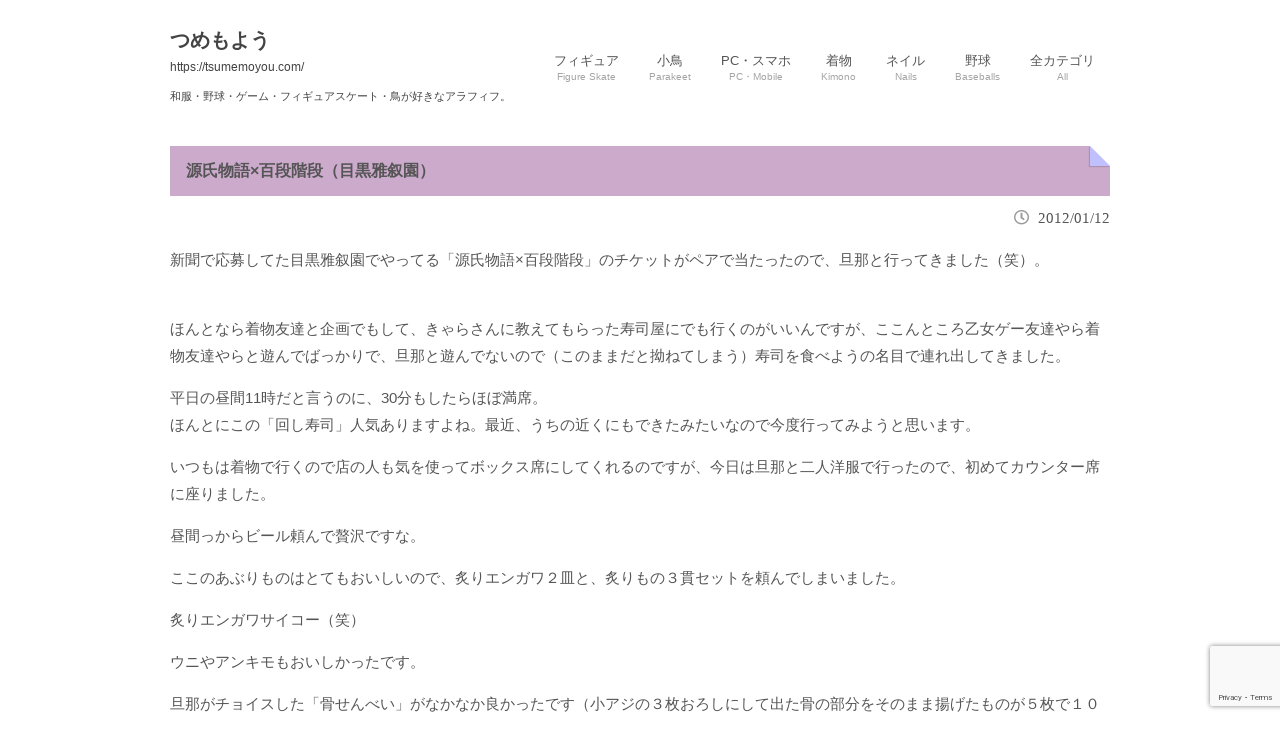

--- FILE ---
content_type: text/html; charset=UTF-8
request_url: https://tsumemoyou.com/dekigoto/d2012/20120112_3725.html
body_size: 20425
content:
<!DOCTYPE html>
<html dir="ltr" lang="ja" prefix="og: https://ogp.me/ns#">
<head>
<meta charset="UTF-8">
<meta name="viewport" content="width=device-width, user-scalable=yes, maximum-scale=1.0, minimum-scale=1.0">
<meta name="description" content="源氏物語×百段階段（目黒雅叙園） | つめもよう - 和服・野球・ゲーム・フィギュアスケート・鳥が好きなアラフィフ。">
<title>源氏物語×百段階段（目黒雅叙園） | つめもようつめもよう</title>
<link rel="profile" href="http://gmpg.org/xfn/11">
<link rel="stylesheet" type="text/css" media="all" href="https://tsumemoyou.com/wp-content/themes/tpl_084_rwd-child/style.css">
<link rel="pingback" href="https://tsumemoyou.com/xmlrpc.php">
<link href="https://use.fontawesome.com/releases/v5.6.1/css/all.css" rel="stylesheet">
<!--[if lt IE 9]>
<script src="https://tsumemoyou.com/wp-content/themes/tpl_084_rwd/js/html5.js"></script>
<script src="https://tsumemoyou.com/wp-content/themes/tpl_084_rwd/js/css3-mediaqueries.js"></script>
<![endif]-->

		<!-- All in One SEO 4.9.3 - aioseo.com -->
	<meta name="description" content="新聞で応募してた目黒雅叙園でやってる「源氏物語×百段階段」のチケットがペアで当たったので、旦那と行ってきました" />
	<meta name="robots" content="max-image-preview:large" />
	<meta name="author" content="zuma"/>
	<meta name="google-site-verification" content="G-B50D88TWXM" />
	<link rel="canonical" href="https://tsumemoyou.com/dekigoto/d2012/20120112_3725.html" />
	<meta name="generator" content="All in One SEO (AIOSEO) 4.9.3" />
		<meta property="og:locale" content="ja_JP" />
		<meta property="og:site_name" content="つめもよう | 和服・野球・ゲーム・フィギュアスケート・鳥が好きなアラフィフ。" />
		<meta property="og:type" content="article" />
		<meta property="og:title" content="源氏物語×百段階段（目黒雅叙園） | つめもよう" />
		<meta property="og:description" content="新聞で応募してた目黒雅叙園でやってる「源氏物語×百段階段」のチケットがペアで当たったので、旦那と行ってきました" />
		<meta property="og:url" content="https://tsumemoyou.com/dekigoto/d2012/20120112_3725.html" />
		<meta property="og:image" content="https://tsumemoyou.com/wp-content/uploads/2021/12/2021-12-08-05.jpg" />
		<meta property="og:image:secure_url" content="https://tsumemoyou.com/wp-content/uploads/2021/12/2021-12-08-05.jpg" />
		<meta property="og:image:width" content="2093" />
		<meta property="og:image:height" content="1181" />
		<meta property="article:published_time" content="2012-01-12T12:39:39+00:00" />
		<meta property="article:modified_time" content="2012-01-12T12:39:39+00:00" />
		<meta name="twitter:card" content="summary_large_image" />
		<meta name="twitter:site" content="@zumatama" />
		<meta name="twitter:title" content="源氏物語×百段階段（目黒雅叙園） | つめもよう" />
		<meta name="twitter:description" content="新聞で応募してた目黒雅叙園でやってる「源氏物語×百段階段」のチケットがペアで当たったので、旦那と行ってきました" />
		<meta name="twitter:creator" content="@zumatama" />
		<meta name="twitter:image" content="https://tsumemoyou.com/wp-content/uploads/2021/12/2021-12-08-05.jpg" />
		<script type="application/ld+json" class="aioseo-schema">
			{"@context":"https:\/\/schema.org","@graph":[{"@type":"BlogPosting","@id":"https:\/\/tsumemoyou.com\/dekigoto\/d2012\/20120112_3725.html#blogposting","name":"\u6e90\u6c0f\u7269\u8a9e\u00d7\u767e\u6bb5\u968e\u6bb5\uff08\u76ee\u9ed2\u96c5\u53d9\u5712\uff09 | \u3064\u3081\u3082\u3088\u3046","headline":"\u6e90\u6c0f\u7269\u8a9e\u00d7\u767e\u6bb5\u968e\u6bb5\uff08\u76ee\u9ed2\u96c5\u53d9\u5712\uff09","author":{"@id":"https:\/\/tsumemoyou.com\/author\/budgerigars_zumaizo#author"},"publisher":{"@id":"https:\/\/tsumemoyou.com\/#person"},"image":{"@type":"ImageObject","url":"https:\/\/tsumemoyou.com\/wp-content\/uploads\/2012\/01\/120111_01.jpg","width":400,"height":300},"datePublished":"2012-01-12T21:39:39+09:00","dateModified":"2012-01-12T21:39:39+09:00","inLanguage":"ja","commentCount":8,"mainEntityOfPage":{"@id":"https:\/\/tsumemoyou.com\/dekigoto\/d2012\/20120112_3725.html#webpage"},"isPartOf":{"@id":"https:\/\/tsumemoyou.com\/dekigoto\/d2012\/20120112_3725.html#webpage"},"articleSection":"\u30c7\u30ad\u30b4\u30c82012, \u6e90\u6c0f\u7269\u8a9e, \u767e\u6bb5\u968e\u6bb5, \u76ee\u9ed2\u96c5\u53d9\u5712"},{"@type":"BreadcrumbList","@id":"https:\/\/tsumemoyou.com\/dekigoto\/d2012\/20120112_3725.html#breadcrumblist","itemListElement":[{"@type":"ListItem","@id":"https:\/\/tsumemoyou.com#listItem","position":1,"name":"Home","item":"https:\/\/tsumemoyou.com","nextItem":{"@type":"ListItem","@id":"https:\/\/tsumemoyou.com\/cate\/dekigoto#listItem","name":"\u51fa\u6765\u4e8b"}},{"@type":"ListItem","@id":"https:\/\/tsumemoyou.com\/cate\/dekigoto#listItem","position":2,"name":"\u51fa\u6765\u4e8b","item":"https:\/\/tsumemoyou.com\/cate\/dekigoto","nextItem":{"@type":"ListItem","@id":"https:\/\/tsumemoyou.com\/cate\/dekigoto\/d2012#listItem","name":"\u30c7\u30ad\u30b4\u30c82012"},"previousItem":{"@type":"ListItem","@id":"https:\/\/tsumemoyou.com#listItem","name":"Home"}},{"@type":"ListItem","@id":"https:\/\/tsumemoyou.com\/cate\/dekigoto\/d2012#listItem","position":3,"name":"\u30c7\u30ad\u30b4\u30c82012","item":"https:\/\/tsumemoyou.com\/cate\/dekigoto\/d2012","nextItem":{"@type":"ListItem","@id":"https:\/\/tsumemoyou.com\/dekigoto\/d2012\/20120112_3725.html#listItem","name":"\u6e90\u6c0f\u7269\u8a9e\u00d7\u767e\u6bb5\u968e\u6bb5\uff08\u76ee\u9ed2\u96c5\u53d9\u5712\uff09"},"previousItem":{"@type":"ListItem","@id":"https:\/\/tsumemoyou.com\/cate\/dekigoto#listItem","name":"\u51fa\u6765\u4e8b"}},{"@type":"ListItem","@id":"https:\/\/tsumemoyou.com\/dekigoto\/d2012\/20120112_3725.html#listItem","position":4,"name":"\u6e90\u6c0f\u7269\u8a9e\u00d7\u767e\u6bb5\u968e\u6bb5\uff08\u76ee\u9ed2\u96c5\u53d9\u5712\uff09","previousItem":{"@type":"ListItem","@id":"https:\/\/tsumemoyou.com\/cate\/dekigoto\/d2012#listItem","name":"\u30c7\u30ad\u30b4\u30c82012"}}]},{"@type":"Person","@id":"https:\/\/tsumemoyou.com\/#person","name":"zuma","image":{"@type":"ImageObject","@id":"https:\/\/tsumemoyou.com\/dekigoto\/d2012\/20120112_3725.html#personImage","url":"https:\/\/secure.gravatar.com\/avatar\/28c369b7e4eb0ff608d29d97612a303745dd43d1b494a7e00b9b6f9e0fbd4f89?s=96&r=g","width":96,"height":96,"caption":"zuma"}},{"@type":"Person","@id":"https:\/\/tsumemoyou.com\/author\/budgerigars_zumaizo#author","url":"https:\/\/tsumemoyou.com\/author\/budgerigars_zumaizo","name":"zuma","image":{"@type":"ImageObject","@id":"https:\/\/tsumemoyou.com\/dekigoto\/d2012\/20120112_3725.html#authorImage","url":"https:\/\/secure.gravatar.com\/avatar\/28c369b7e4eb0ff608d29d97612a303745dd43d1b494a7e00b9b6f9e0fbd4f89?s=96&r=g","width":96,"height":96,"caption":"zuma"}},{"@type":"WebPage","@id":"https:\/\/tsumemoyou.com\/dekigoto\/d2012\/20120112_3725.html#webpage","url":"https:\/\/tsumemoyou.com\/dekigoto\/d2012\/20120112_3725.html","name":"\u6e90\u6c0f\u7269\u8a9e\u00d7\u767e\u6bb5\u968e\u6bb5\uff08\u76ee\u9ed2\u96c5\u53d9\u5712\uff09 | \u3064\u3081\u3082\u3088\u3046","description":"\u65b0\u805e\u3067\u5fdc\u52df\u3057\u3066\u305f\u76ee\u9ed2\u96c5\u53d9\u5712\u3067\u3084\u3063\u3066\u308b\u300c\u6e90\u6c0f\u7269\u8a9e\u00d7\u767e\u6bb5\u968e\u6bb5\u300d\u306e\u30c1\u30b1\u30c3\u30c8\u304c\u30da\u30a2\u3067\u5f53\u305f\u3063\u305f\u306e\u3067\u3001\u65e6\u90a3\u3068\u884c\u3063\u3066\u304d\u307e\u3057\u305f","inLanguage":"ja","isPartOf":{"@id":"https:\/\/tsumemoyou.com\/#website"},"breadcrumb":{"@id":"https:\/\/tsumemoyou.com\/dekigoto\/d2012\/20120112_3725.html#breadcrumblist"},"author":{"@id":"https:\/\/tsumemoyou.com\/author\/budgerigars_zumaizo#author"},"creator":{"@id":"https:\/\/tsumemoyou.com\/author\/budgerigars_zumaizo#author"},"image":{"@type":"ImageObject","url":"https:\/\/tsumemoyou.com\/wp-content\/uploads\/2012\/01\/120111_01.jpg","@id":"https:\/\/tsumemoyou.com\/dekigoto\/d2012\/20120112_3725.html\/#mainImage","width":400,"height":300},"primaryImageOfPage":{"@id":"https:\/\/tsumemoyou.com\/dekigoto\/d2012\/20120112_3725.html#mainImage"},"datePublished":"2012-01-12T21:39:39+09:00","dateModified":"2012-01-12T21:39:39+09:00"},{"@type":"WebSite","@id":"https:\/\/tsumemoyou.com\/#website","url":"https:\/\/tsumemoyou.com\/","name":"\u3064\u3081\u3082\u3088\u3046","description":"\u548c\u670d\u30fb\u91ce\u7403\u30fb\u30b2\u30fc\u30e0\u30fb\u30d5\u30a3\u30ae\u30e5\u30a2\u30b9\u30b1\u30fc\u30c8\u30fb\u9ce5\u304c\u597d\u304d\u306a\u30a2\u30e9\u30d5\u30a3\u30d5\u3002","inLanguage":"ja","publisher":{"@id":"https:\/\/tsumemoyou.com\/#person"}}]}
		</script>
		<!-- All in One SEO -->

<script type="text/javascript" id="wpp-js" src="https://tsumemoyou.com/wp-content/plugins/wordpress-popular-posts/assets/js/wpp.min.js?ver=7.3.6" data-sampling="0" data-sampling-rate="100" data-api-url="https://tsumemoyou.com/wp-json/wordpress-popular-posts" data-post-id="3725" data-token="3db99f571a" data-lang="0" data-debug="0"></script>
<link rel="alternate" type="application/rss+xml" title="つめもよう &raquo; 源氏物語×百段階段（目黒雅叙園） のコメントのフィード" href="https://tsumemoyou.com/dekigoto/d2012/20120112_3725.html/feed" />
<link rel="alternate" title="oEmbed (JSON)" type="application/json+oembed" href="https://tsumemoyou.com/wp-json/oembed/1.0/embed?url=https%3A%2F%2Ftsumemoyou.com%2Fdekigoto%2Fd2012%2F20120112_3725.html" />
<link rel="alternate" title="oEmbed (XML)" type="text/xml+oembed" href="https://tsumemoyou.com/wp-json/oembed/1.0/embed?url=https%3A%2F%2Ftsumemoyou.com%2Fdekigoto%2Fd2012%2F20120112_3725.html&#038;format=xml" />
<style id='wp-img-auto-sizes-contain-inline-css' type='text/css'>
img:is([sizes=auto i],[sizes^="auto," i]){contain-intrinsic-size:3000px 1500px}
/*# sourceURL=wp-img-auto-sizes-contain-inline-css */
</style>
<style id='wp-emoji-styles-inline-css' type='text/css'>

	img.wp-smiley, img.emoji {
		display: inline !important;
		border: none !important;
		box-shadow: none !important;
		height: 1em !important;
		width: 1em !important;
		margin: 0 0.07em !important;
		vertical-align: -0.1em !important;
		background: none !important;
		padding: 0 !important;
	}
/*# sourceURL=wp-emoji-styles-inline-css */
</style>
<style id='wp-block-library-inline-css' type='text/css'>
:root{--wp-block-synced-color:#7a00df;--wp-block-synced-color--rgb:122,0,223;--wp-bound-block-color:var(--wp-block-synced-color);--wp-editor-canvas-background:#ddd;--wp-admin-theme-color:#007cba;--wp-admin-theme-color--rgb:0,124,186;--wp-admin-theme-color-darker-10:#006ba1;--wp-admin-theme-color-darker-10--rgb:0,107,160.5;--wp-admin-theme-color-darker-20:#005a87;--wp-admin-theme-color-darker-20--rgb:0,90,135;--wp-admin-border-width-focus:2px}@media (min-resolution:192dpi){:root{--wp-admin-border-width-focus:1.5px}}.wp-element-button{cursor:pointer}:root .has-very-light-gray-background-color{background-color:#eee}:root .has-very-dark-gray-background-color{background-color:#313131}:root .has-very-light-gray-color{color:#eee}:root .has-very-dark-gray-color{color:#313131}:root .has-vivid-green-cyan-to-vivid-cyan-blue-gradient-background{background:linear-gradient(135deg,#00d084,#0693e3)}:root .has-purple-crush-gradient-background{background:linear-gradient(135deg,#34e2e4,#4721fb 50%,#ab1dfe)}:root .has-hazy-dawn-gradient-background{background:linear-gradient(135deg,#faaca8,#dad0ec)}:root .has-subdued-olive-gradient-background{background:linear-gradient(135deg,#fafae1,#67a671)}:root .has-atomic-cream-gradient-background{background:linear-gradient(135deg,#fdd79a,#004a59)}:root .has-nightshade-gradient-background{background:linear-gradient(135deg,#330968,#31cdcf)}:root .has-midnight-gradient-background{background:linear-gradient(135deg,#020381,#2874fc)}:root{--wp--preset--font-size--normal:16px;--wp--preset--font-size--huge:42px}.has-regular-font-size{font-size:1em}.has-larger-font-size{font-size:2.625em}.has-normal-font-size{font-size:var(--wp--preset--font-size--normal)}.has-huge-font-size{font-size:var(--wp--preset--font-size--huge)}.has-text-align-center{text-align:center}.has-text-align-left{text-align:left}.has-text-align-right{text-align:right}.has-fit-text{white-space:nowrap!important}#end-resizable-editor-section{display:none}.aligncenter{clear:both}.items-justified-left{justify-content:flex-start}.items-justified-center{justify-content:center}.items-justified-right{justify-content:flex-end}.items-justified-space-between{justify-content:space-between}.screen-reader-text{border:0;clip-path:inset(50%);height:1px;margin:-1px;overflow:hidden;padding:0;position:absolute;width:1px;word-wrap:normal!important}.screen-reader-text:focus{background-color:#ddd;clip-path:none;color:#444;display:block;font-size:1em;height:auto;left:5px;line-height:normal;padding:15px 23px 14px;text-decoration:none;top:5px;width:auto;z-index:100000}html :where(.has-border-color){border-style:solid}html :where([style*=border-top-color]){border-top-style:solid}html :where([style*=border-right-color]){border-right-style:solid}html :where([style*=border-bottom-color]){border-bottom-style:solid}html :where([style*=border-left-color]){border-left-style:solid}html :where([style*=border-width]){border-style:solid}html :where([style*=border-top-width]){border-top-style:solid}html :where([style*=border-right-width]){border-right-style:solid}html :where([style*=border-bottom-width]){border-bottom-style:solid}html :where([style*=border-left-width]){border-left-style:solid}html :where(img[class*=wp-image-]){height:auto;max-width:100%}:where(figure){margin:0 0 1em}html :where(.is-position-sticky){--wp-admin--admin-bar--position-offset:var(--wp-admin--admin-bar--height,0px)}@media screen and (max-width:600px){html :where(.is-position-sticky){--wp-admin--admin-bar--position-offset:0px}}

/*# sourceURL=wp-block-library-inline-css */
</style><style id='wp-block-heading-inline-css' type='text/css'>
h1:where(.wp-block-heading).has-background,h2:where(.wp-block-heading).has-background,h3:where(.wp-block-heading).has-background,h4:where(.wp-block-heading).has-background,h5:where(.wp-block-heading).has-background,h6:where(.wp-block-heading).has-background{padding:1.25em 2.375em}h1.has-text-align-left[style*=writing-mode]:where([style*=vertical-lr]),h1.has-text-align-right[style*=writing-mode]:where([style*=vertical-rl]),h2.has-text-align-left[style*=writing-mode]:where([style*=vertical-lr]),h2.has-text-align-right[style*=writing-mode]:where([style*=vertical-rl]),h3.has-text-align-left[style*=writing-mode]:where([style*=vertical-lr]),h3.has-text-align-right[style*=writing-mode]:where([style*=vertical-rl]),h4.has-text-align-left[style*=writing-mode]:where([style*=vertical-lr]),h4.has-text-align-right[style*=writing-mode]:where([style*=vertical-rl]),h5.has-text-align-left[style*=writing-mode]:where([style*=vertical-lr]),h5.has-text-align-right[style*=writing-mode]:where([style*=vertical-rl]),h6.has-text-align-left[style*=writing-mode]:where([style*=vertical-lr]),h6.has-text-align-right[style*=writing-mode]:where([style*=vertical-rl]){rotate:180deg}
/*# sourceURL=https://tsumemoyou.com/wp-includes/blocks/heading/style.min.css */
</style>
<style id='wp-block-latest-comments-inline-css' type='text/css'>
ol.wp-block-latest-comments{box-sizing:border-box;margin-left:0}:where(.wp-block-latest-comments:not([style*=line-height] .wp-block-latest-comments__comment)){line-height:1.1}:where(.wp-block-latest-comments:not([style*=line-height] .wp-block-latest-comments__comment-excerpt p)){line-height:1.8}.has-dates :where(.wp-block-latest-comments:not([style*=line-height])),.has-excerpts :where(.wp-block-latest-comments:not([style*=line-height])){line-height:1.5}.wp-block-latest-comments .wp-block-latest-comments{padding-left:0}.wp-block-latest-comments__comment{list-style:none;margin-bottom:1em}.has-avatars .wp-block-latest-comments__comment{list-style:none;min-height:2.25em}.has-avatars .wp-block-latest-comments__comment .wp-block-latest-comments__comment-excerpt,.has-avatars .wp-block-latest-comments__comment .wp-block-latest-comments__comment-meta{margin-left:3.25em}.wp-block-latest-comments__comment-excerpt p{font-size:.875em;margin:.36em 0 1.4em}.wp-block-latest-comments__comment-date{display:block;font-size:.75em}.wp-block-latest-comments .avatar,.wp-block-latest-comments__comment-avatar{border-radius:1.5em;display:block;float:left;height:2.5em;margin-right:.75em;width:2.5em}.wp-block-latest-comments[class*=-font-size] a,.wp-block-latest-comments[style*=font-size] a{font-size:inherit}
/*# sourceURL=https://tsumemoyou.com/wp-includes/blocks/latest-comments/style.min.css */
</style>
<style id='wp-block-latest-posts-inline-css' type='text/css'>
.wp-block-latest-posts{box-sizing:border-box}.wp-block-latest-posts.alignleft{margin-right:2em}.wp-block-latest-posts.alignright{margin-left:2em}.wp-block-latest-posts.wp-block-latest-posts__list{list-style:none}.wp-block-latest-posts.wp-block-latest-posts__list li{clear:both;overflow-wrap:break-word}.wp-block-latest-posts.is-grid{display:flex;flex-wrap:wrap}.wp-block-latest-posts.is-grid li{margin:0 1.25em 1.25em 0;width:100%}@media (min-width:600px){.wp-block-latest-posts.columns-2 li{width:calc(50% - .625em)}.wp-block-latest-posts.columns-2 li:nth-child(2n){margin-right:0}.wp-block-latest-posts.columns-3 li{width:calc(33.33333% - .83333em)}.wp-block-latest-posts.columns-3 li:nth-child(3n){margin-right:0}.wp-block-latest-posts.columns-4 li{width:calc(25% - .9375em)}.wp-block-latest-posts.columns-4 li:nth-child(4n){margin-right:0}.wp-block-latest-posts.columns-5 li{width:calc(20% - 1em)}.wp-block-latest-posts.columns-5 li:nth-child(5n){margin-right:0}.wp-block-latest-posts.columns-6 li{width:calc(16.66667% - 1.04167em)}.wp-block-latest-posts.columns-6 li:nth-child(6n){margin-right:0}}:root :where(.wp-block-latest-posts.is-grid){padding:0}:root :where(.wp-block-latest-posts.wp-block-latest-posts__list){padding-left:0}.wp-block-latest-posts__post-author,.wp-block-latest-posts__post-date{display:block;font-size:.8125em}.wp-block-latest-posts__post-excerpt,.wp-block-latest-posts__post-full-content{margin-bottom:1em;margin-top:.5em}.wp-block-latest-posts__featured-image a{display:inline-block}.wp-block-latest-posts__featured-image img{height:auto;max-width:100%;width:auto}.wp-block-latest-posts__featured-image.alignleft{float:left;margin-right:1em}.wp-block-latest-posts__featured-image.alignright{float:right;margin-left:1em}.wp-block-latest-posts__featured-image.aligncenter{margin-bottom:1em;text-align:center}
/*# sourceURL=https://tsumemoyou.com/wp-includes/blocks/latest-posts/style.min.css */
</style>
<style id='wp-block-media-text-inline-css' type='text/css'>
.wp-block-media-text{box-sizing:border-box;
  /*!rtl:begin:ignore*/direction:ltr;
  /*!rtl:end:ignore*/display:grid;grid-template-columns:50% 1fr;grid-template-rows:auto}.wp-block-media-text.has-media-on-the-right{grid-template-columns:1fr 50%}.wp-block-media-text.is-vertically-aligned-top>.wp-block-media-text__content,.wp-block-media-text.is-vertically-aligned-top>.wp-block-media-text__media{align-self:start}.wp-block-media-text.is-vertically-aligned-center>.wp-block-media-text__content,.wp-block-media-text.is-vertically-aligned-center>.wp-block-media-text__media,.wp-block-media-text>.wp-block-media-text__content,.wp-block-media-text>.wp-block-media-text__media{align-self:center}.wp-block-media-text.is-vertically-aligned-bottom>.wp-block-media-text__content,.wp-block-media-text.is-vertically-aligned-bottom>.wp-block-media-text__media{align-self:end}.wp-block-media-text>.wp-block-media-text__media{
  /*!rtl:begin:ignore*/grid-column:1;grid-row:1;
  /*!rtl:end:ignore*/margin:0}.wp-block-media-text>.wp-block-media-text__content{direction:ltr;
  /*!rtl:begin:ignore*/grid-column:2;grid-row:1;
  /*!rtl:end:ignore*/padding:0 8%;word-break:break-word}.wp-block-media-text.has-media-on-the-right>.wp-block-media-text__media{
  /*!rtl:begin:ignore*/grid-column:2;grid-row:1
  /*!rtl:end:ignore*/}.wp-block-media-text.has-media-on-the-right>.wp-block-media-text__content{
  /*!rtl:begin:ignore*/grid-column:1;grid-row:1
  /*!rtl:end:ignore*/}.wp-block-media-text__media a{display:block}.wp-block-media-text__media img,.wp-block-media-text__media video{height:auto;max-width:unset;vertical-align:middle;width:100%}.wp-block-media-text.is-image-fill>.wp-block-media-text__media{background-size:cover;height:100%;min-height:250px}.wp-block-media-text.is-image-fill>.wp-block-media-text__media>a{display:block;height:100%}.wp-block-media-text.is-image-fill>.wp-block-media-text__media img{height:1px;margin:-1px;overflow:hidden;padding:0;position:absolute;width:1px;clip:rect(0,0,0,0);border:0}.wp-block-media-text.is-image-fill-element>.wp-block-media-text__media{height:100%;min-height:250px}.wp-block-media-text.is-image-fill-element>.wp-block-media-text__media>a{display:block;height:100%}.wp-block-media-text.is-image-fill-element>.wp-block-media-text__media img{height:100%;object-fit:cover;width:100%}@media (max-width:600px){.wp-block-media-text.is-stacked-on-mobile{grid-template-columns:100%!important}.wp-block-media-text.is-stacked-on-mobile>.wp-block-media-text__media{grid-column:1;grid-row:1}.wp-block-media-text.is-stacked-on-mobile>.wp-block-media-text__content{grid-column:1;grid-row:2}}
/*# sourceURL=https://tsumemoyou.com/wp-includes/blocks/media-text/style.min.css */
</style>
<style id='wp-block-paragraph-inline-css' type='text/css'>
.is-small-text{font-size:.875em}.is-regular-text{font-size:1em}.is-large-text{font-size:2.25em}.is-larger-text{font-size:3em}.has-drop-cap:not(:focus):first-letter{float:left;font-size:8.4em;font-style:normal;font-weight:100;line-height:.68;margin:.05em .1em 0 0;text-transform:uppercase}body.rtl .has-drop-cap:not(:focus):first-letter{float:none;margin-left:.1em}p.has-drop-cap.has-background{overflow:hidden}:root :where(p.has-background){padding:1.25em 2.375em}:where(p.has-text-color:not(.has-link-color)) a{color:inherit}p.has-text-align-left[style*="writing-mode:vertical-lr"],p.has-text-align-right[style*="writing-mode:vertical-rl"]{rotate:180deg}
/*# sourceURL=https://tsumemoyou.com/wp-includes/blocks/paragraph/style.min.css */
</style>
<style id='wp-block-spacer-inline-css' type='text/css'>
.wp-block-spacer{clear:both}
/*# sourceURL=https://tsumemoyou.com/wp-includes/blocks/spacer/style.min.css */
</style>
<style id='global-styles-inline-css' type='text/css'>
:root{--wp--preset--aspect-ratio--square: 1;--wp--preset--aspect-ratio--4-3: 4/3;--wp--preset--aspect-ratio--3-4: 3/4;--wp--preset--aspect-ratio--3-2: 3/2;--wp--preset--aspect-ratio--2-3: 2/3;--wp--preset--aspect-ratio--16-9: 16/9;--wp--preset--aspect-ratio--9-16: 9/16;--wp--preset--color--black: #000000;--wp--preset--color--cyan-bluish-gray: #abb8c3;--wp--preset--color--white: #ffffff;--wp--preset--color--pale-pink: #f78da7;--wp--preset--color--vivid-red: #cf2e2e;--wp--preset--color--luminous-vivid-orange: #ff6900;--wp--preset--color--luminous-vivid-amber: #fcb900;--wp--preset--color--light-green-cyan: #7bdcb5;--wp--preset--color--vivid-green-cyan: #00d084;--wp--preset--color--pale-cyan-blue: #8ed1fc;--wp--preset--color--vivid-cyan-blue: #0693e3;--wp--preset--color--vivid-purple: #9b51e0;--wp--preset--gradient--vivid-cyan-blue-to-vivid-purple: linear-gradient(135deg,rgb(6,147,227) 0%,rgb(155,81,224) 100%);--wp--preset--gradient--light-green-cyan-to-vivid-green-cyan: linear-gradient(135deg,rgb(122,220,180) 0%,rgb(0,208,130) 100%);--wp--preset--gradient--luminous-vivid-amber-to-luminous-vivid-orange: linear-gradient(135deg,rgb(252,185,0) 0%,rgb(255,105,0) 100%);--wp--preset--gradient--luminous-vivid-orange-to-vivid-red: linear-gradient(135deg,rgb(255,105,0) 0%,rgb(207,46,46) 100%);--wp--preset--gradient--very-light-gray-to-cyan-bluish-gray: linear-gradient(135deg,rgb(238,238,238) 0%,rgb(169,184,195) 100%);--wp--preset--gradient--cool-to-warm-spectrum: linear-gradient(135deg,rgb(74,234,220) 0%,rgb(151,120,209) 20%,rgb(207,42,186) 40%,rgb(238,44,130) 60%,rgb(251,105,98) 80%,rgb(254,248,76) 100%);--wp--preset--gradient--blush-light-purple: linear-gradient(135deg,rgb(255,206,236) 0%,rgb(152,150,240) 100%);--wp--preset--gradient--blush-bordeaux: linear-gradient(135deg,rgb(254,205,165) 0%,rgb(254,45,45) 50%,rgb(107,0,62) 100%);--wp--preset--gradient--luminous-dusk: linear-gradient(135deg,rgb(255,203,112) 0%,rgb(199,81,192) 50%,rgb(65,88,208) 100%);--wp--preset--gradient--pale-ocean: linear-gradient(135deg,rgb(255,245,203) 0%,rgb(182,227,212) 50%,rgb(51,167,181) 100%);--wp--preset--gradient--electric-grass: linear-gradient(135deg,rgb(202,248,128) 0%,rgb(113,206,126) 100%);--wp--preset--gradient--midnight: linear-gradient(135deg,rgb(2,3,129) 0%,rgb(40,116,252) 100%);--wp--preset--font-size--small: 13px;--wp--preset--font-size--medium: 20px;--wp--preset--font-size--large: 36px;--wp--preset--font-size--x-large: 42px;--wp--preset--spacing--20: 0.44rem;--wp--preset--spacing--30: 0.67rem;--wp--preset--spacing--40: 1rem;--wp--preset--spacing--50: 1.5rem;--wp--preset--spacing--60: 2.25rem;--wp--preset--spacing--70: 3.38rem;--wp--preset--spacing--80: 5.06rem;--wp--preset--shadow--natural: 6px 6px 9px rgba(0, 0, 0, 0.2);--wp--preset--shadow--deep: 12px 12px 50px rgba(0, 0, 0, 0.4);--wp--preset--shadow--sharp: 6px 6px 0px rgba(0, 0, 0, 0.2);--wp--preset--shadow--outlined: 6px 6px 0px -3px rgb(255, 255, 255), 6px 6px rgb(0, 0, 0);--wp--preset--shadow--crisp: 6px 6px 0px rgb(0, 0, 0);}:where(.is-layout-flex){gap: 0.5em;}:where(.is-layout-grid){gap: 0.5em;}body .is-layout-flex{display: flex;}.is-layout-flex{flex-wrap: wrap;align-items: center;}.is-layout-flex > :is(*, div){margin: 0;}body .is-layout-grid{display: grid;}.is-layout-grid > :is(*, div){margin: 0;}:where(.wp-block-columns.is-layout-flex){gap: 2em;}:where(.wp-block-columns.is-layout-grid){gap: 2em;}:where(.wp-block-post-template.is-layout-flex){gap: 1.25em;}:where(.wp-block-post-template.is-layout-grid){gap: 1.25em;}.has-black-color{color: var(--wp--preset--color--black) !important;}.has-cyan-bluish-gray-color{color: var(--wp--preset--color--cyan-bluish-gray) !important;}.has-white-color{color: var(--wp--preset--color--white) !important;}.has-pale-pink-color{color: var(--wp--preset--color--pale-pink) !important;}.has-vivid-red-color{color: var(--wp--preset--color--vivid-red) !important;}.has-luminous-vivid-orange-color{color: var(--wp--preset--color--luminous-vivid-orange) !important;}.has-luminous-vivid-amber-color{color: var(--wp--preset--color--luminous-vivid-amber) !important;}.has-light-green-cyan-color{color: var(--wp--preset--color--light-green-cyan) !important;}.has-vivid-green-cyan-color{color: var(--wp--preset--color--vivid-green-cyan) !important;}.has-pale-cyan-blue-color{color: var(--wp--preset--color--pale-cyan-blue) !important;}.has-vivid-cyan-blue-color{color: var(--wp--preset--color--vivid-cyan-blue) !important;}.has-vivid-purple-color{color: var(--wp--preset--color--vivid-purple) !important;}.has-black-background-color{background-color: var(--wp--preset--color--black) !important;}.has-cyan-bluish-gray-background-color{background-color: var(--wp--preset--color--cyan-bluish-gray) !important;}.has-white-background-color{background-color: var(--wp--preset--color--white) !important;}.has-pale-pink-background-color{background-color: var(--wp--preset--color--pale-pink) !important;}.has-vivid-red-background-color{background-color: var(--wp--preset--color--vivid-red) !important;}.has-luminous-vivid-orange-background-color{background-color: var(--wp--preset--color--luminous-vivid-orange) !important;}.has-luminous-vivid-amber-background-color{background-color: var(--wp--preset--color--luminous-vivid-amber) !important;}.has-light-green-cyan-background-color{background-color: var(--wp--preset--color--light-green-cyan) !important;}.has-vivid-green-cyan-background-color{background-color: var(--wp--preset--color--vivid-green-cyan) !important;}.has-pale-cyan-blue-background-color{background-color: var(--wp--preset--color--pale-cyan-blue) !important;}.has-vivid-cyan-blue-background-color{background-color: var(--wp--preset--color--vivid-cyan-blue) !important;}.has-vivid-purple-background-color{background-color: var(--wp--preset--color--vivid-purple) !important;}.has-black-border-color{border-color: var(--wp--preset--color--black) !important;}.has-cyan-bluish-gray-border-color{border-color: var(--wp--preset--color--cyan-bluish-gray) !important;}.has-white-border-color{border-color: var(--wp--preset--color--white) !important;}.has-pale-pink-border-color{border-color: var(--wp--preset--color--pale-pink) !important;}.has-vivid-red-border-color{border-color: var(--wp--preset--color--vivid-red) !important;}.has-luminous-vivid-orange-border-color{border-color: var(--wp--preset--color--luminous-vivid-orange) !important;}.has-luminous-vivid-amber-border-color{border-color: var(--wp--preset--color--luminous-vivid-amber) !important;}.has-light-green-cyan-border-color{border-color: var(--wp--preset--color--light-green-cyan) !important;}.has-vivid-green-cyan-border-color{border-color: var(--wp--preset--color--vivid-green-cyan) !important;}.has-pale-cyan-blue-border-color{border-color: var(--wp--preset--color--pale-cyan-blue) !important;}.has-vivid-cyan-blue-border-color{border-color: var(--wp--preset--color--vivid-cyan-blue) !important;}.has-vivid-purple-border-color{border-color: var(--wp--preset--color--vivid-purple) !important;}.has-vivid-cyan-blue-to-vivid-purple-gradient-background{background: var(--wp--preset--gradient--vivid-cyan-blue-to-vivid-purple) !important;}.has-light-green-cyan-to-vivid-green-cyan-gradient-background{background: var(--wp--preset--gradient--light-green-cyan-to-vivid-green-cyan) !important;}.has-luminous-vivid-amber-to-luminous-vivid-orange-gradient-background{background: var(--wp--preset--gradient--luminous-vivid-amber-to-luminous-vivid-orange) !important;}.has-luminous-vivid-orange-to-vivid-red-gradient-background{background: var(--wp--preset--gradient--luminous-vivid-orange-to-vivid-red) !important;}.has-very-light-gray-to-cyan-bluish-gray-gradient-background{background: var(--wp--preset--gradient--very-light-gray-to-cyan-bluish-gray) !important;}.has-cool-to-warm-spectrum-gradient-background{background: var(--wp--preset--gradient--cool-to-warm-spectrum) !important;}.has-blush-light-purple-gradient-background{background: var(--wp--preset--gradient--blush-light-purple) !important;}.has-blush-bordeaux-gradient-background{background: var(--wp--preset--gradient--blush-bordeaux) !important;}.has-luminous-dusk-gradient-background{background: var(--wp--preset--gradient--luminous-dusk) !important;}.has-pale-ocean-gradient-background{background: var(--wp--preset--gradient--pale-ocean) !important;}.has-electric-grass-gradient-background{background: var(--wp--preset--gradient--electric-grass) !important;}.has-midnight-gradient-background{background: var(--wp--preset--gradient--midnight) !important;}.has-small-font-size{font-size: var(--wp--preset--font-size--small) !important;}.has-medium-font-size{font-size: var(--wp--preset--font-size--medium) !important;}.has-large-font-size{font-size: var(--wp--preset--font-size--large) !important;}.has-x-large-font-size{font-size: var(--wp--preset--font-size--x-large) !important;}
/*# sourceURL=global-styles-inline-css */
</style>

<style id='classic-theme-styles-inline-css' type='text/css'>
/*! This file is auto-generated */
.wp-block-button__link{color:#fff;background-color:#32373c;border-radius:9999px;box-shadow:none;text-decoration:none;padding:calc(.667em + 2px) calc(1.333em + 2px);font-size:1.125em}.wp-block-file__button{background:#32373c;color:#fff;text-decoration:none}
/*# sourceURL=/wp-includes/css/classic-themes.min.css */
</style>
<link rel='stylesheet' id='contact-form-7-css' href='https://tsumemoyou.com/wp-content/plugins/contact-form-7/includes/css/styles.css?ver=6.1.4' type='text/css' media='all' />
<link rel='stylesheet' id='wpdp-style2-css' href='https://tsumemoyou.com/wp-content/plugins/wp-datepicker/css/front-styles.css?t=1768740199&#038;ver=6.9' type='text/css' media='all' />
<link rel='stylesheet' id='wpdp-style3-css' href='https://tsumemoyou.com/wp-content/plugins/wp-datepicker/css/jquery-ui.css?ver=6.9' type='text/css' media='all' />
<link rel='stylesheet' id='passster-public-css' href='https://tsumemoyou.com/wp-content/plugins/content-protector/assets/public/passster-public.min.css?ver=4.2.25' type='text/css' media='all' />
<link rel='stylesheet' id='wordpress-popular-posts-css-css' href='https://tsumemoyou.com/wp-content/plugins/wordpress-popular-posts/assets/css/wpp.css?ver=7.3.6' type='text/css' media='all' />
<link rel='stylesheet' id='parent-style-css' href='https://tsumemoyou.com/wp-content/themes/tpl_084_rwd/style.css?ver=6.9' type='text/css' media='all' />
<link rel='stylesheet' id='child-style-css' href='https://tsumemoyou.com/wp-content/themes/tpl_084_rwd-child/style.css?ver=6.9' type='text/css' media='all' />
<script type="text/javascript" src="https://tsumemoyou.com/wp-includes/js/dist/hooks.min.js?ver=dd5603f07f9220ed27f1" id="wp-hooks-js"></script>
<script type="text/javascript" src="https://tsumemoyou.com/wp-includes/js/dist/i18n.min.js?ver=c26c3dc7bed366793375" id="wp-i18n-js"></script>
<script type="text/javascript" id="wp-i18n-js-after">
/* <![CDATA[ */
wp.i18n.setLocaleData( { 'text direction\u0004ltr': [ 'ltr' ] } );
//# sourceURL=wp-i18n-js-after
/* ]]> */
</script>
<script type="text/javascript" src="https://tsumemoyou.com/wp-includes/js/jquery/jquery.min.js?ver=3.7.1" id="jquery-core-js"></script>
<script type="text/javascript" src="https://tsumemoyou.com/wp-includes/js/jquery/jquery-migrate.min.js?ver=3.4.1" id="jquery-migrate-js"></script>
<script type="text/javascript" src="https://tsumemoyou.com/wp-includes/js/jquery/ui/core.min.js?ver=1.13.3" id="jquery-ui-core-js"></script>
<script type="text/javascript" src="https://tsumemoyou.com/wp-includes/js/jquery/ui/datepicker.min.js?ver=1.13.3" id="jquery-ui-datepicker-js"></script>
<script type="text/javascript" id="jquery-ui-datepicker-js-after">
/* <![CDATA[ */
jQuery(function(jQuery){jQuery.datepicker.setDefaults({"closeText":"\u9589\u3058\u308b","currentText":"\u4eca\u65e5","monthNames":["1\u6708","2\u6708","3\u6708","4\u6708","5\u6708","6\u6708","7\u6708","8\u6708","9\u6708","10\u6708","11\u6708","12\u6708"],"monthNamesShort":["1\u6708","2\u6708","3\u6708","4\u6708","5\u6708","6\u6708","7\u6708","8\u6708","9\u6708","10\u6708","11\u6708","12\u6708"],"nextText":"\u6b21","prevText":"\u524d","dayNames":["\u65e5\u66dc\u65e5","\u6708\u66dc\u65e5","\u706b\u66dc\u65e5","\u6c34\u66dc\u65e5","\u6728\u66dc\u65e5","\u91d1\u66dc\u65e5","\u571f\u66dc\u65e5"],"dayNamesShort":["\u65e5","\u6708","\u706b","\u6c34","\u6728","\u91d1","\u571f"],"dayNamesMin":["\u65e5","\u6708","\u706b","\u6c34","\u6728","\u91d1","\u571f"],"dateFormat":"y/mm/dd","firstDay":1,"isRTL":false});});
//# sourceURL=jquery-ui-datepicker-js-after
/* ]]> */
</script>
<script type="text/javascript" id="wpdp-scripts2-js-extra">
/* <![CDATA[ */
var wpdp_obj = {"nonce":"53747a73f4","wpml_current_language":null};
//# sourceURL=wpdp-scripts2-js-extra
/* ]]> */
</script>
<script type="text/javascript" src="https://tsumemoyou.com/wp-content/plugins/wp-datepicker/js/scripts-front.js?ver=6.9" id="wpdp-scripts2-js"></script>
<script type="text/javascript" src="https://tsumemoyou.com/wp-content/plugins/wp-datepicker/js/i18n/datepicker-en-GB.js?ver=6.9" id="wpdp-379937-i18n-js"></script>
<script type="text/javascript" src="https://tsumemoyou.com/wp-includes/js/dist/url.min.js?ver=9e178c9516d1222dc834" id="wp-url-js"></script>
<script type="text/javascript" id="wp-api-fetch-js-translations">
/* <![CDATA[ */
( function( domain, translations ) {
	var localeData = translations.locale_data[ domain ] || translations.locale_data.messages;
	localeData[""].domain = domain;
	wp.i18n.setLocaleData( localeData, domain );
} )( "default", {"translation-revision-date":"2025-11-28 11:59:02+0000","generator":"GlotPress\/4.0.3","domain":"messages","locale_data":{"messages":{"":{"domain":"messages","plural-forms":"nplurals=1; plural=0;","lang":"ja_JP"},"Could not get a valid response from the server.":["\u30b5\u30fc\u30d0\u30fc\u304b\u3089\u6b63\u3057\u3044\u5fdc\u7b54\u304c\u3042\u308a\u307e\u305b\u3093\u3067\u3057\u305f\u3002"],"Unable to connect. Please check your Internet connection.":["\u63a5\u7d9a\u3067\u304d\u307e\u305b\u3093\u3002\u30a4\u30f3\u30bf\u30fc\u30cd\u30c3\u30c8\u63a5\u7d9a\u3092\u78ba\u8a8d\u3057\u3066\u304f\u3060\u3055\u3044\u3002"],"Media upload failed. If this is a photo or a large image, please scale it down and try again.":["\u30e1\u30c7\u30a3\u30a2\u306e\u30a2\u30c3\u30d7\u30ed\u30fc\u30c9\u306b\u5931\u6557\u3057\u307e\u3057\u305f\u3002 \u5199\u771f\u307e\u305f\u306f\u5927\u304d\u306a\u753b\u50cf\u306e\u5834\u5408\u306f\u3001\u7e2e\u5c0f\u3057\u3066\u3082\u3046\u4e00\u5ea6\u304a\u8a66\u3057\u304f\u3060\u3055\u3044\u3002"],"The response is not a valid JSON response.":["\u8fd4\u7b54\u304c\u6b63\u3057\u3044 JSON \u30ec\u30b9\u30dd\u30f3\u30b9\u3067\u306f\u3042\u308a\u307e\u305b\u3093\u3002"]}},"comment":{"reference":"wp-includes\/js\/dist\/api-fetch.js"}} );
//# sourceURL=wp-api-fetch-js-translations
/* ]]> */
</script>
<script type="text/javascript" src="https://tsumemoyou.com/wp-includes/js/dist/api-fetch.min.js?ver=3a4d9af2b423048b0dee" id="wp-api-fetch-js"></script>
<script type="text/javascript" id="wp-api-fetch-js-after">
/* <![CDATA[ */
wp.apiFetch.use( wp.apiFetch.createRootURLMiddleware( "https://tsumemoyou.com/wp-json/" ) );
wp.apiFetch.nonceMiddleware = wp.apiFetch.createNonceMiddleware( "3db99f571a" );
wp.apiFetch.use( wp.apiFetch.nonceMiddleware );
wp.apiFetch.use( wp.apiFetch.mediaUploadMiddleware );
wp.apiFetch.nonceEndpoint = "https://tsumemoyou.com/wp-admin/admin-ajax.php?action=rest-nonce";
//# sourceURL=wp-api-fetch-js-after
/* ]]> */
</script>
<script type="text/javascript" src="https://tsumemoyou.com/wp-content/plugins/content-protector/assets/public/cookie.js?ver=4.2.25" id="passster-cookie-js"></script>
<script type="text/javascript" id="passster-public-js-extra">
/* <![CDATA[ */
var ps_ajax = {"ajax_url":"https://tsumemoyou.com/wp-admin/admin-ajax.php","nonce":"02825fe06f","hash_nonce":"b7ceb7b3ec","logout_nonce":"7b7199344a","post_id":"3725","shortcodes":[],"permalink":"https://tsumemoyou.com/dekigoto/d2012/20120112_3725.html","cookie_duration_unit":"days","cookie_duration":"1","disable_cookie":"","unlock_mode":""};
//# sourceURL=passster-public-js-extra
/* ]]> */
</script>
<script type="text/javascript" src="https://tsumemoyou.com/wp-content/plugins/content-protector/assets/public/passster-public.min.js?ver=4.2.25" id="passster-public-js"></script>
<link rel="https://api.w.org/" href="https://tsumemoyou.com/wp-json/" /><link rel="alternate" title="JSON" type="application/json" href="https://tsumemoyou.com/wp-json/wp/v2/posts/3725" /><link rel="EditURI" type="application/rsd+xml" title="RSD" href="https://tsumemoyou.com/xmlrpc.php?rsd" />
<link rel='shortlink' href='https://tsumemoyou.com/?p=3725' />
        <style>
            .passster-form {
                max-width: 100% !important;
             margin: 0 auto !important;
                        }

            .passster-form > form {
                background: #ffffff;
                padding: 0px 0px 10px 0px;
                margin: 0px 0px 0px 0px;
                border-radius: 2px;
            }

            .passster-form .ps-form-headline {
                font-size: 16px;
                font-weight: 300;
                color: #d9c5de;
            }

            .passster-form p {
                font-size: 12px;
                font-weight: 300;
                color: #d9c5de;
            }

            .passster-submit, .passster-submit-recaptcha,
			.passster-submit, .passster-submit-turnstile {
                background: #d9c5de;
                padding: 10px 10px 10px 10px;
                margin: 0 0 0 0;
                border-radius: 2px;
                font-size: 12px;
                font-weight: 400;
                color: #fff;
            }

            .passster-submit:hover, .passster-submit-recaptcha:hover,
            .passster-submit:hover, .passster-submit-turnstile:hover {
                background: #000;
                color: #fff;
            }
        </style>
		            <style id="wpp-loading-animation-styles">@-webkit-keyframes bgslide{from{background-position-x:0}to{background-position-x:-200%}}@keyframes bgslide{from{background-position-x:0}to{background-position-x:-200%}}.wpp-widget-block-placeholder,.wpp-shortcode-placeholder{margin:0 auto;width:60px;height:3px;background:#dd3737;background:linear-gradient(90deg,#dd3737 0%,#571313 10%,#dd3737 100%);background-size:200% auto;border-radius:3px;-webkit-animation:bgslide 1s infinite linear;animation:bgslide 1s infinite linear}</style>
            <link rel="icon" href="https://tsumemoyou.com/wp-content/uploads/2020/11/cropped-DSC_0085-32x32.jpg" sizes="32x32" />
<link rel="icon" href="https://tsumemoyou.com/wp-content/uploads/2020/11/cropped-DSC_0085-192x192.jpg" sizes="192x192" />
<link rel="apple-touch-icon" href="https://tsumemoyou.com/wp-content/uploads/2020/11/cropped-DSC_0085-180x180.jpg" />
<meta name="msapplication-TileImage" content="https://tsumemoyou.com/wp-content/uploads/2020/11/cropped-DSC_0085-270x270.jpg" />
<script src="https://tsumemoyou.com/wp-content/themes/tpl_084_rwd/js/jquery1.4.4.min.js"></script>
<script src="https://tsumemoyou.com/wp-content/themes/tpl_084_rwd/js/script.js"></script>
<link rel='stylesheet' id='yarppRelatedCss-css' href='https://tsumemoyou.com/wp-content/plugins/yet-another-related-posts-plugin/style/related.css?ver=5.30.11' type='text/css' media='all' />
</head>
<body>

<header id="header" role="banner">
	<div class="inner">

		<div class="logo">		
			<a href="https://tsumemoyou.com/" title="つめもよう" rel="home">
			つめもよう			<br><span>https://tsumemoyou.com/</span>    	</a>
      <h1>和服・野球・ゲーム・フィギュアスケート・鳥が好きなアラフィフ。</h1>
		</div>
    
  	<nav id="mainNav">
  		<div class="inner">
    		<a class="menu" id="menu"><span>MENU</span></a>
				<div class="panel">   
    	<ul id="topnav"><li id="menu-item-6976" class="menu-item menu-item-type-taxonomy menu-item-object-category"><a href="https://tsumemoyou.com/cate/likes/figureskate"><strong>フィギュア</strong><br><span>Figure Skate</span></a></li>
<li id="menu-item-6500" class="menu-item menu-item-type-taxonomy menu-item-object-category"><a href="https://tsumemoyou.com/cate/likes/pets"><strong>小鳥</strong><br><span>Parakeet</span></a></li>
<li id="menu-item-6499" class="menu-item menu-item-type-taxonomy menu-item-object-category"><a href="https://tsumemoyou.com/cate/pcrapsody"><strong>PC・スマホ</strong><br><span>PC・Mobile</span></a></li>
<li id="menu-item-6498" class="menu-item menu-item-type-taxonomy menu-item-object-category"><a href="https://tsumemoyou.com/cate/kimono"><strong>着物</strong><br><span>Kimono</span></a></li>
<li id="menu-item-6501" class="menu-item menu-item-type-taxonomy menu-item-object-category"><a href="https://tsumemoyou.com/cate/nail"><strong>ネイル</strong><br><span>Nails</span></a></li>
<li id="menu-item-7156" class="menu-item menu-item-type-taxonomy menu-item-object-category"><a href="https://tsumemoyou.com/cate/likes/baseball"><strong>野球</strong><br><span>Baseballs</span></a></li>
<li id="menu-item-6878" class="menu-item menu-item-type-custom menu-item-object-custom"><a href="https://tsumemoyou.com/caterogy-list"><strong>全カテゴリ</strong><br><span>All</span></a></li>
</ul>    		</div>
    	</div>
    </nav>
  
	</div>
</header>


<div id="wrapper"><section id="main">
    
  <section id="post-3725" class="content">
    <h3 class="heading">
      源氏物語×百段階段（目黒雅叙園）    </h3>
    <article class="post">
      <p class="dateLabel">
        <time datetime="2012-01-12">
          2012/01/12        </time>
        <p>新聞で応募してた目黒雅叙園でやってる「源氏物語×百段階段」のチケットがペアで当たったので、旦那と行ってきました（笑）。</p>
<p><span id="more-3725"></span><br />
ほんとなら着物友達と企画でもして、きゃらさんに教えてもらった寿司屋にでも行くのがいいんですが、ここんところ乙女ゲー友達やら着物友達やらと遊んでばっかりで、旦那と遊んでないので（このままだと拗ねてしまう）寿司を食べようの名目で連れ出してきました。</p>
<p>平日の昼間11時だと言うのに、30分もしたらほぼ満席。<br />
ほんとにこの「回し寿司」人気ありますよね。最近、うちの近くにもできたみたいなので今度行ってみようと思います。</p>
<p>いつもは着物で行くので店の人も気を使ってボックス席にしてくれるのですが、今日は旦那と二人洋服で行ったので、初めてカウンター席に座りました。</p>
<p>昼間っからビール頼んで贅沢ですな。</p>
<p>ここのあぶりものはとてもおいしいので、炙りエンガワ２皿と、炙りもの３貫セットを頼んでしまいました。</p>
<p>炙りエンガワサイコー（笑）</p>
<p>ウニやアンキモもおいしかったです。</p>
<p>旦那がチョイスした「骨せんべい」がなかなか良かったです（小アジの３枚おろしにして出た骨の部分をそのまま揚げたものが５枚で１０５円）。<br />
揚げたての骨せんべい、気に入りました。</p>
<p>腹ごなし後は雅叙園へ。<br />
<img fetchpriority="high" decoding="async" src="https://tsumemoyou.com/wp-content/uploads/2012/01/120111_01.jpg" alt="" title="目黒雅叙園" width="400" height="300" class="alignnone size-full wp-image-3726" srcset="https://tsumemoyou.com/wp-content/uploads/2012/01/120111_01.jpg 400w, https://tsumemoyou.com/wp-content/uploads/2012/01/120111_01-151x113.jpg 151w, https://tsumemoyou.com/wp-content/uploads/2012/01/120111_01-200x150.jpg 200w, https://tsumemoyou.com/wp-content/uploads/2012/01/120111_01-300x225.jpg 300w" sizes="(max-width: 400px) 100vw, 400px" /></p>
<p>全体的に写真撮影禁止なのですが、螺鈿のエレベーター降りた前にあるこの人形だけ写真禁止マークがなかったので撮ってきました。</p>
<p>映画「源氏物語」の衣装の展示だったみたいです。</p>
<p>実は個人的には源氏物語興味ないのですが（爆）着物は好きだし、最近までプレイしてた「イケメン源氏」とかいう乙女ゲーで知った名前が出てきたのでそこそこ面白かったです（笑）。</p>
<p>しかし「褥」ってあんなに薄いものなんですね。<br />
（こたつの敷布団みたいじゃねーか）</p>
<p><img decoding="async" src="https://tsumemoyou.com/wp-content/uploads/2012/01/120111_02.jpg" alt="" title="入口で撮影" width="400" height="300" class="alignnone size-full wp-image-3727" srcset="https://tsumemoyou.com/wp-content/uploads/2012/01/120111_02.jpg 400w, https://tsumemoyou.com/wp-content/uploads/2012/01/120111_02-200x150.jpg 200w, https://tsumemoyou.com/wp-content/uploads/2012/01/120111_02-300x225.jpg 300w" sizes="(max-width: 400px) 100vw, 400px" /><br />
入口にて。この冬一番の冷え込みっつーことで滅多に着ないウサギ革。<br />
このケツアゴを直すには整形しかないんだろうか（笑）。</p>
<p>しかし、もうすぐ展示終了だからなのか、すげーオバサンの数でした。</p>
<p>百段階段の中段あたりにいたころ、ケータイが鳴り響く。<br />
緊急地震速報でした。</p>
<p>でも、揺れませんでした。</p>
<p>初めてここへ来た時も揺れたよな…私が雅叙園行くと地震（または地震速報）が来るのかもしれない（爆）。</p>
            </article>
    <div class="catearea">
	カテゴリ：<a href="https://tsumemoyou.com/cate/dekigoto/d2012" rel="category tag">デキゴト2012</a>    </div>
    <div class="tagarea">
      タグ:<a href="https://tsumemoyou.com/tags/%e6%ba%90%e6%b0%8f%e7%89%a9%e8%aa%9e" rel="tag">源氏物語</a> | <a href="https://tsumemoyou.com/tags/%e7%99%be%e6%ae%b5%e9%9a%8e%e6%ae%b5" rel="tag">百段階段</a> | <a href="https://tsumemoyou.com/tags/%e7%9b%ae%e9%bb%92%e9%9b%85%e5%8f%99%e5%9c%92" rel="tag">目黒雅叙園</a><span class="tags">    </div>
  </section>
    <!--関連記事-->
  <div class='yarpp yarpp-related yarpp-related-website yarpp-related-none yarpp-template-yarpp-template-thumbnailme'>
  <!-- 関連記事がない場合 -->
  <h3>関連記事</h3>
  <p>ありません。</p>
</div>
  <!--コメント欄-->
  <div class="commentarea">
    <!-- You can start editing here. -->
<h3 id="comments">
コメント一覧
</h3>
<div class="navigation">
  <div class="alignleft">
      </div>
  <div class="alignright">
      </div>
</div>
<ol class="commentlist">
  		<li class="comment even thread-even depth-1" id="comment-4886">
				<div id="div-comment-4886" class="comment-body">
				<div class="comment-author vcard">
			<img alt='' src='https://secure.gravatar.com/avatar/065f316d4bdb6c060db447d2a348f13607bc2ac0d89b5f136ee5e1f3a9f719eb?s=32&#038;r=g' srcset='https://secure.gravatar.com/avatar/065f316d4bdb6c060db447d2a348f13607bc2ac0d89b5f136ee5e1f3a9f719eb?s=64&#038;r=g 2x' class='avatar avatar-32 photo' height='32' width='32' loading='lazy' decoding='async'/>			<cite class="fn"><a href="http://tama-shizuku.geo.jp" class="url" rel="ugc external nofollow">zuma</a></cite> <span class="says">より:</span>		</div>
		
		<div class="comment-meta commentmetadata">
			<a href="https://tsumemoyou.com/dekigoto/d2012/20120112_3725.html#comment-4886">12/01/24 01:22</a>		</div>

		<p>＞紫さん<br />
初めまして！<br />
私も一時期ものすごーーーーくヘアアクセを集めることに熱を注いでいて、同じデザインで色違い全部集めたりと大変でした。<br />
あたま1個しかないのに（笑）。<br />
カーブかんざしは、私はなぜかコンプレックスビズのがすごくしっくりきます。形は同じはずなのに、実は絶妙なカーブとかになってるのかもしれません。<br />
お役に立てる記事があればどーぞご覧ください。</p>

		
				</div>
				</li><!-- #comment-## -->
		<li class="comment odd alt thread-odd thread-alt depth-1" id="comment-4885">
				<div id="div-comment-4885" class="comment-body">
				<div class="comment-author vcard">
			<img alt='' src='https://secure.gravatar.com/avatar/065f316d4bdb6c060db447d2a348f13607bc2ac0d89b5f136ee5e1f3a9f719eb?s=32&#038;r=g' srcset='https://secure.gravatar.com/avatar/065f316d4bdb6c060db447d2a348f13607bc2ac0d89b5f136ee5e1f3a9f719eb?s=64&#038;r=g 2x' class='avatar avatar-32 photo' height='32' width='32' loading='lazy' decoding='async'/>			<cite class="fn"><a href="http://tama-shizuku.geo.jp" class="url" rel="ugc external nofollow">zuma</a></cite> <span class="says">より:</span>		</div>
		
		<div class="comment-meta commentmetadata">
			<a href="https://tsumemoyou.com/dekigoto/d2012/20120112_3725.html#comment-4885">12/01/24 01:20</a>		</div>

		<p>＞ゆかりーなさん<br />
ゆかりーなさん以外でも、あの源氏物語はなんじゃ？というがっかりコメントしか聞いたことありません～。<br />
出演役者さんが好きなだけで、物語はどうでもいい人には楽しいのかもしれませんね。</p>

		
				</div>
				</li><!-- #comment-## -->
		<li class="comment even thread-even depth-1" id="comment-4884">
				<div id="div-comment-4884" class="comment-body">
				<div class="comment-author vcard">
			<img alt='' src='https://secure.gravatar.com/avatar/065f316d4bdb6c060db447d2a348f13607bc2ac0d89b5f136ee5e1f3a9f719eb?s=32&#038;r=g' srcset='https://secure.gravatar.com/avatar/065f316d4bdb6c060db447d2a348f13607bc2ac0d89b5f136ee5e1f3a9f719eb?s=64&#038;r=g 2x' class='avatar avatar-32 photo' height='32' width='32' loading='lazy' decoding='async'/>			<cite class="fn"><a href="http://tama-shizuku.geo.jp" class="url" rel="ugc external nofollow">zuma</a></cite> <span class="says">より:</span>		</div>
		
		<div class="comment-meta commentmetadata">
			<a href="https://tsumemoyou.com/dekigoto/d2012/20120112_3725.html#comment-4884">12/01/24 01:19</a>		</div>

		<p>＞なでしこさん<br />
あははは、そんなんで運気UPしてたら私もいつも運気MAXですけどねー（笑）。<br />
またどこかでお会いできるといいですね。</p>

		
				</div>
				</li><!-- #comment-## -->
		<li class="comment odd alt thread-odd thread-alt depth-1" id="comment-4883">
				<div id="div-comment-4883" class="comment-body">
				<div class="comment-author vcard">
			<img alt='' src='https://secure.gravatar.com/avatar/065f316d4bdb6c060db447d2a348f13607bc2ac0d89b5f136ee5e1f3a9f719eb?s=32&#038;r=g' srcset='https://secure.gravatar.com/avatar/065f316d4bdb6c060db447d2a348f13607bc2ac0d89b5f136ee5e1f3a9f719eb?s=64&#038;r=g 2x' class='avatar avatar-32 photo' height='32' width='32' loading='lazy' decoding='async'/>			<cite class="fn"><a href="http://tama-shizuku.geo.jp" class="url" rel="ugc external nofollow">zuma</a></cite> <span class="says">より:</span>		</div>
		
		<div class="comment-meta commentmetadata">
			<a href="https://tsumemoyou.com/dekigoto/d2012/20120112_3725.html#comment-4883">12/01/24 01:18</a>		</div>

		<p>＞きゃらさん<br />
お人形が見られる3月の方が楽しいかもしれません、雅叙園。<br />
源氏物語（映画）が不評と聞いて、衣装見てもなんだかなーって感じでした（笑）。でも綺麗でした、刺繍とか。<br />
地震、びっくりですよね。ただ、速報が鳴る時はほとんど揺れないです。逆に油断しそうで怖いです。</p>

		
				</div>
				</li><!-- #comment-## -->
		<li class="comment even thread-even depth-1" id="comment-4878">
				<div id="div-comment-4878" class="comment-body">
				<div class="comment-author vcard">
			<img alt='' src='https://secure.gravatar.com/avatar/4236fd50d8d2615e56a46e5746e6bbf03d40307d89d7765fb1a1a71a76748c64?s=32&#038;r=g' srcset='https://secure.gravatar.com/avatar/4236fd50d8d2615e56a46e5746e6bbf03d40307d89d7765fb1a1a71a76748c64?s=64&#038;r=g 2x' class='avatar avatar-32 photo' height='32' width='32' loading='lazy' decoding='async'/>			<cite class="fn">紫</cite> <span class="says">より:</span>		</div>
		
		<div class="comment-meta commentmetadata">
			<a href="https://tsumemoyou.com/dekigoto/d2012/20120112_3725.html#comment-4878">12/01/17 11:52</a>		</div>

		<p>はじめまして！<br />
ヘアアクセ集めが大好きな既婚の大和撫子です。<br />
カーブかんざしで検索したら、つめもようさんのHPを知る事となりました。<br />
私も実は、着物が大好きでして、髪の毛もアップするためにかなり伸ばしております。でも、着る機会がなかなかないので寂しい限りなんですよ。<br />
突然のコメントで失礼しました！</p>

		
				</div>
				</li><!-- #comment-## -->
		<li class="comment odd alt thread-odd thread-alt depth-1" id="comment-4877">
				<div id="div-comment-4877" class="comment-body">
				<div class="comment-author vcard">
			<img alt='' src='https://secure.gravatar.com/avatar/e887302ce59787c29fd14956c96329e34ed054dd03ddd555c4252d30fc2efb13?s=32&#038;r=g' srcset='https://secure.gravatar.com/avatar/e887302ce59787c29fd14956c96329e34ed054dd03ddd555c4252d30fc2efb13?s=64&#038;r=g 2x' class='avatar avatar-32 photo' height='32' width='32' loading='lazy' decoding='async'/>			<cite class="fn">ゆかりーな</cite> <span class="says">より:</span>		</div>
		
		<div class="comment-meta commentmetadata">
			<a href="https://tsumemoyou.com/dekigoto/d2012/20120112_3725.html#comment-4877">12/01/13 21:06</a>		</div>

		<p>たまには旦那さま孝行もしないとね。<br />
源氏物語は、映画の内容は酷評でしたが、衣装は素晴らし、と友人が言っていました。</p>

		
				</div>
				</li><!-- #comment-## -->
		<li class="comment even thread-even depth-1" id="comment-4876">
				<div id="div-comment-4876" class="comment-body">
				<div class="comment-author vcard">
			<img alt='' src='https://secure.gravatar.com/avatar/73cfa0ef5449707893cea91d783615edf7cb377b734cf51eecfd75388e469dab?s=32&#038;r=g' srcset='https://secure.gravatar.com/avatar/73cfa0ef5449707893cea91d783615edf7cb377b734cf51eecfd75388e469dab?s=64&#038;r=g 2x' class='avatar avatar-32 photo' height='32' width='32' loading='lazy' decoding='async'/>			<cite class="fn">なでしこ</cite> <span class="says">より:</span>		</div>
		
		<div class="comment-meta commentmetadata">
			<a href="https://tsumemoyou.com/dekigoto/d2012/20120112_3725.html#comment-4876">12/01/13 18:48</a>		</div>

		<p>ZUMAちゃんの洋服姿、初めて拝見♪<br />
今年は春から縁起（運）がいいかも！？</p>

		
				</div>
				</li><!-- #comment-## -->
		<li class="comment odd alt thread-odd thread-alt depth-1" id="comment-4874">
				<div id="div-comment-4874" class="comment-body">
				<div class="comment-author vcard">
			<img alt='' src='https://secure.gravatar.com/avatar/46a23f00462b6033b082a0a374af92c8a8f2155a653290a628e09bc69817c16d?s=32&#038;r=g' srcset='https://secure.gravatar.com/avatar/46a23f00462b6033b082a0a374af92c8a8f2155a653290a628e09bc69817c16d?s=64&#038;r=g 2x' class='avatar avatar-32 photo' height='32' width='32' loading='lazy' decoding='async'/>			<cite class="fn">きゃら</cite> <span class="says">より:</span>		</div>
		
		<div class="comment-meta commentmetadata">
			<a href="https://tsumemoyou.com/dekigoto/d2012/20120112_3725.html#comment-4874">12/01/13 07:24</a>		</div>

		<p>お正月行くつもりがお寿司を食べて銀座に行ってしまい増した！<br />
お雛様の時行くつもりです。</p>
<p>昨日私も病院で緊急地震速報が鳴った！<br />
去年3月11日も病院で地震にあったので怖かった・・・<br />
けど揺れなかったね（ほッ！）</p>

		
				</div>
				</li><!-- #comment-## -->
</ol>
<div class="navigation">
  <div class="alignleft">
      </div>
  <div class="alignright">
      </div>
</div>


		<!-- If comments are closed. -->

	<h3 id="commentsclosed">
	コメント欄を閉じました
	</h3>
	<p class="nocomments">
	一定期間経過後の投稿へのコメントはできません。
	</p>
	


  </div>
  <div class="pagenav"> <span class="prev">
    <a href="https://tsumemoyou.com/kimono/20120103_3721.html" rel="prev">&laquo; 前のページ</a>    </span> <span class="next">
    <a href="https://tsumemoyou.com/kimono/20120122_3728.html" rel="next">次のページ &raquo;</a>    </span> </div>
  </section>
<!-- / コンテンツ -->
<aside id="sub" class="gridWrapper">
<section class="grid">
<h2 class="wp-block-heading">サイト内検索</h2>
<form role="search" method="get" id="searchform" class="searchform" action="https://tsumemoyou.com/">
				<div>
					<label class="screen-reader-text" for="s">検索:</label>
					<input type="text" value="" name="s" id="s" />
					<input type="submit" id="searchsubmit" value="検索" />
				</div>
			</form>
<div style="height:23px" aria-hidden="true" class="wp-block-spacer"></div>
<h3>記事カテゴリ一覧</h3><form action="https://tsumemoyou.com" method="get"><label class="screen-reader-text" for="cat">記事カテゴリ一覧</label><select  name='cat' id='cat' class='postform'>
	<option value='-1'>カテゴリーを選択</option>
	<option class="level-0" value="135">お着物着ようよ&nbsp;&nbsp;(581)</option>
	<option class="level-1" value="145">&nbsp;&nbsp;&nbsp;お茶を習う&nbsp;&nbsp;(5)</option>
	<option class="level-1" value="58">&nbsp;&nbsp;&nbsp;きものの喜&nbsp;&nbsp;(70)</option>
	<option class="level-1" value="520">&nbsp;&nbsp;&nbsp;セルフドライ&nbsp;&nbsp;(5)</option>
	<option class="level-1" value="134">&nbsp;&nbsp;&nbsp;帯を作る直す&nbsp;&nbsp;(21)</option>
	<option class="level-1" value="146">&nbsp;&nbsp;&nbsp;振袖着付稽古&nbsp;&nbsp;(41)</option>
	<option class="level-1" value="138">&nbsp;&nbsp;&nbsp;浴衣作り&nbsp;&nbsp;(8)</option>
	<option class="level-1" value="140">&nbsp;&nbsp;&nbsp;着物を直す&nbsp;&nbsp;(19)</option>
	<option class="level-1" value="37">&nbsp;&nbsp;&nbsp;買った着物たち&nbsp;&nbsp;(92)</option>
	<option class="level-0" value="118">つめツメ爪&nbsp;&nbsp;(249)</option>
	<option class="level-1" value="68">&nbsp;&nbsp;&nbsp;ジェルネイル&nbsp;&nbsp;(102)</option>
	<option class="level-1" value="123">&nbsp;&nbsp;&nbsp;チップアート&nbsp;&nbsp;(9)</option>
	<option class="level-1" value="125">&nbsp;&nbsp;&nbsp;自爪アート&nbsp;&nbsp;(99)</option>
	<option class="level-0" value="70">ダイエット&nbsp;&nbsp;(125)</option>
	<option class="level-1" value="143">&nbsp;&nbsp;&nbsp;めん棒ダイエット&nbsp;&nbsp;(1)</option>
	<option class="level-1" value="154">&nbsp;&nbsp;&nbsp;コアリズム&nbsp;&nbsp;(6)</option>
	<option class="level-1" value="133">&nbsp;&nbsp;&nbsp;コーヒーダイエット&nbsp;&nbsp;(5)</option>
	<option class="level-1" value="132">&nbsp;&nbsp;&nbsp;パワーヨーガっ&nbsp;&nbsp;(6)</option>
	<option class="level-1" value="79">&nbsp;&nbsp;&nbsp;ビリーズブートキャンプ&nbsp;&nbsp;(70)</option>
	<option class="level-1" value="340">&nbsp;&nbsp;&nbsp;岩盤浴&nbsp;&nbsp;(7)</option>
	<option class="level-0" value="129">パソコン狂想曲&nbsp;&nbsp;(194)</option>
	<option class="level-1" value="38">&nbsp;&nbsp;&nbsp;Wordpress&nbsp;&nbsp;(30)</option>
	<option class="level-1" value="120">&nbsp;&nbsp;&nbsp;ぶろぐはMovableType&nbsp;&nbsp;(37)</option>
	<option class="level-1" value="416">&nbsp;&nbsp;&nbsp;スマホ&nbsp;&nbsp;(54)</option>
	<option class="level-0" value="268">フリマや骨董市&nbsp;&nbsp;(90)</option>
	<option class="level-1" value="302">&nbsp;&nbsp;&nbsp;和もっちゃ箱&nbsp;&nbsp;(34)</option>
	<option class="level-0" value="121">五十路の美&nbsp;&nbsp;(162)</option>
	<option class="level-1" value="157">&nbsp;&nbsp;&nbsp;アロマde美人&nbsp;&nbsp;(12)</option>
	<option class="level-1" value="194">&nbsp;&nbsp;&nbsp;ヘアアレンジ&nbsp;&nbsp;(13)</option>
	<option class="level-1" value="149">&nbsp;&nbsp;&nbsp;ヘナで髪染め&nbsp;&nbsp;(6)</option>
	<option class="level-1" value="153">&nbsp;&nbsp;&nbsp;モニターやりました&nbsp;&nbsp;(5)</option>
	<option class="level-1" value="130">&nbsp;&nbsp;&nbsp;寒天を料理に入れたら&nbsp;&nbsp;(23)</option>
	<option class="level-1" value="155">&nbsp;&nbsp;&nbsp;布ナプ生活&nbsp;&nbsp;(5)</option>
	<option class="level-1" value="122">&nbsp;&nbsp;&nbsp;美肌水&nbsp;&nbsp;(5)</option>
	<option class="level-1" value="119">&nbsp;&nbsp;&nbsp;豆乳も大豆も&nbsp;&nbsp;(21)</option>
	<option class="level-0" value="1">何でもコーナー&nbsp;&nbsp;(1)</option>
	<option class="level-0" value="159">出来事&nbsp;&nbsp;(441)</option>
	<option class="level-1" value="126">&nbsp;&nbsp;&nbsp;デキゴト2005&nbsp;&nbsp;(42)</option>
	<option class="level-1" value="136">&nbsp;&nbsp;&nbsp;デキゴト2006&nbsp;&nbsp;(47)</option>
	<option class="level-1" value="141">&nbsp;&nbsp;&nbsp;デキゴト2007&nbsp;&nbsp;(74)</option>
	<option class="level-1" value="148">&nbsp;&nbsp;&nbsp;デキゴト2008&nbsp;&nbsp;(39)</option>
	<option class="level-1" value="167">&nbsp;&nbsp;&nbsp;デキゴト2009&nbsp;&nbsp;(78)</option>
	<option class="level-1" value="264">&nbsp;&nbsp;&nbsp;デキゴト2010&nbsp;&nbsp;(57)</option>
	<option class="level-1" value="362">&nbsp;&nbsp;&nbsp;デキゴト2011&nbsp;&nbsp;(31)</option>
	<option class="level-1" value="432">&nbsp;&nbsp;&nbsp;デキゴト2012&nbsp;&nbsp;(4)</option>
	<option class="level-1" value="466">&nbsp;&nbsp;&nbsp;デキゴト2013&nbsp;&nbsp;(12)</option>
	<option class="level-1" value="505">&nbsp;&nbsp;&nbsp;デキゴト2014&nbsp;&nbsp;(4)</option>
	<option class="level-1" value="522">&nbsp;&nbsp;&nbsp;デキゴト2015&nbsp;&nbsp;(6)</option>
	<option class="level-1" value="576">&nbsp;&nbsp;&nbsp;デキゴト2017&nbsp;&nbsp;(6)</option>
	<option class="level-1" value="600">&nbsp;&nbsp;&nbsp;デキゴト2018&nbsp;&nbsp;(4)</option>
	<option class="level-1" value="614">&nbsp;&nbsp;&nbsp;デキゴト2019&nbsp;&nbsp;(16)</option>
	<option class="level-1" value="635">&nbsp;&nbsp;&nbsp;デキゴト2020&nbsp;&nbsp;(1)</option>
	<option class="level-1" value="652">&nbsp;&nbsp;&nbsp;デキゴト2021&nbsp;&nbsp;(6)</option>
	<option class="level-1" value="677">&nbsp;&nbsp;&nbsp;デキゴト2022&nbsp;&nbsp;(4)</option>
	<option class="level-1" value="684">&nbsp;&nbsp;&nbsp;デキゴト2023&nbsp;&nbsp;(5)</option>
	<option class="level-1" value="752">&nbsp;&nbsp;&nbsp;デキゴト2024&nbsp;&nbsp;(2)</option>
	<option class="level-1" value="784">&nbsp;&nbsp;&nbsp;デキゴト2025&nbsp;&nbsp;(2)</option>
	<option class="level-0" value="158">好きなこといろいろ&nbsp;&nbsp;(736)</option>
	<option class="level-1" value="305">&nbsp;&nbsp;&nbsp;WiiPS2DSケータイゲーム&nbsp;&nbsp;(19)</option>
	<option class="level-1" value="147">&nbsp;&nbsp;&nbsp;あみもの&nbsp;&nbsp;(4)</option>
	<option class="level-1" value="565">&nbsp;&nbsp;&nbsp;そうだ○○へ行こう&nbsp;&nbsp;(10)</option>
	<option class="level-1" value="255">&nbsp;&nbsp;&nbsp;やらずに見るスポーツ&nbsp;&nbsp;(9)</option>
	<option class="level-1" value="142">&nbsp;&nbsp;&nbsp;アクセで遊ぼう&nbsp;&nbsp;(277)</option>
	<option class="level-2" value="150">&nbsp;&nbsp;&nbsp;&nbsp;&nbsp;&nbsp;宣伝@珠しづく&nbsp;&nbsp;(61)</option>
	<option class="level-2" value="176">&nbsp;&nbsp;&nbsp;&nbsp;&nbsp;&nbsp;帯留め帯飾り&nbsp;&nbsp;(11)</option>
	<option class="level-2" value="127">&nbsp;&nbsp;&nbsp;&nbsp;&nbsp;&nbsp;手作りアクセ&nbsp;&nbsp;(89)</option>
	<option class="level-1" value="547">&nbsp;&nbsp;&nbsp;ラーメンつるつる&nbsp;&nbsp;(2)</option>
	<option class="level-1" value="246">&nbsp;&nbsp;&nbsp;実はフィギュア好き&nbsp;&nbsp;(137)</option>
	<option class="level-1" value="131">&nbsp;&nbsp;&nbsp;実は芝居好き&nbsp;&nbsp;(53)</option>
	<option class="level-1" value="139">&nbsp;&nbsp;&nbsp;実は野球好き&nbsp;&nbsp;(32)</option>
	<option class="level-1" value="137">&nbsp;&nbsp;&nbsp;布でバッグを作る&nbsp;&nbsp;(7)</option>
	<option class="level-1" value="278">&nbsp;&nbsp;&nbsp;生物係&nbsp;&nbsp;(64)</option>
	<option class="level-1" value="546">&nbsp;&nbsp;&nbsp;美術館巡り&nbsp;&nbsp;(8)</option>
	<option class="level-1" value="124">&nbsp;&nbsp;&nbsp;買い物しちゃった&nbsp;&nbsp;(148)</option>
</select>
</form><script type="text/javascript">
/* <![CDATA[ */

( ( dropdownId ) => {
	const dropdown = document.getElementById( dropdownId );
	function onSelectChange() {
		setTimeout( () => {
			if ( 'escape' === dropdown.dataset.lastkey ) {
				return;
			}
			if ( dropdown.value && parseInt( dropdown.value ) > 0 && dropdown instanceof HTMLSelectElement ) {
				dropdown.parentElement.submit();
			}
		}, 250 );
	}
	function onKeyUp( event ) {
		if ( 'Escape' === event.key ) {
			dropdown.dataset.lastkey = 'escape';
		} else {
			delete dropdown.dataset.lastkey;
		}
	}
	function onClick() {
		delete dropdown.dataset.lastkey;
	}
	dropdown.addEventListener( 'keyup', onKeyUp );
	dropdown.addEventListener( 'click', onClick );
	dropdown.addEventListener( 'change', onSelectChange );
})( "cat" );

//# sourceURL=WP_Widget_Categories%3A%3Awidget
/* ]]> */
</script>

<div style="height:40px" aria-hidden="true" class="wp-block-spacer"></div>

<h2 class="wp-block-heading">プロフィール</h2>

<div class="wp-block-media-text alignwide has-media-on-the-right is-stacked-on-mobile" style="grid-template-columns:auto 22%"><div class="wp-block-media-text__content">
<p>管理人 zuma</p>



<p>Twitterに入りびたりで更新少な目。</p>



<p>セルフネイルブログとして「つめもよう」と命名したが、2017年よりインコを飼い始めたためネイルはやらなくなった。その分、鳥の写真が増える。</p>



<p><a href="https://tsumemoyou.com/mailform" data-type="URL" data-id="https://tsumemoyou.com/mailform">メールはこちらからどうぞ</a></p>
</div><figure class="wp-block-media-text__media"><img loading="lazy" decoding="async" width="512" height="512" src="https://tsumemoyou.com/wp-content/uploads/2021/07/wp-1625121000763.jpg" alt="" class="wp-image-6693 size-full" srcset="https://tsumemoyou.com/wp-content/uploads/2021/07/wp-1625121000763.jpg 512w, https://tsumemoyou.com/wp-content/uploads/2021/07/wp-1625121000763-360x360.jpg 360w, https://tsumemoyou.com/wp-content/uploads/2021/07/wp-1625121000763-113x113.jpg 113w, https://tsumemoyou.com/wp-content/uploads/2021/07/wp-1625121000763-100x100.jpg 100w, https://tsumemoyou.com/wp-content/uploads/2021/07/wp-1625121000763-150x150.jpg 150w" sizes="auto, (max-width: 512px) 100vw, 512px" /></figure></div>

<div style="height:6px" aria-hidden="true" class="wp-block-spacer"></div>
</section><section class="grid">
<h2 class="wp-block-heading has-text-align-left">新着記事</h2>
<ul class="wp-block-latest-posts__list has-dates alignleft wp-block-latest-posts"><li><a class="wp-block-latest-posts__post-title" href="https://tsumemoyou.com/likes/figureskate/20251227_7602.html">第94回全日本フィギュアスケート選手権 その3 MOIその他</a><time datetime="2025-12-27T16:15:47+09:00" class="wp-block-latest-posts__post-date">25/12/27</time></li>
<li><a class="wp-block-latest-posts__post-title" href="https://tsumemoyou.com/likes/figureskate/20251223_7596.html">第94回全日本フィギュアスケート選手権 その2 試合</a><time datetime="2025-12-23T23:50:56+09:00" class="wp-block-latest-posts__post-date">25/12/23</time></li>
<li><a class="wp-block-latest-posts__post-title" href="https://tsumemoyou.com/likes/figureskate/20251211_7589.html">フィギュア・グランプリファイナル名古屋2025（3）観戦２</a><time datetime="2025-12-11T21:29:23+09:00" class="wp-block-latest-posts__post-date">25/12/11</time></li>
<li><a class="wp-block-latest-posts__post-title" href="https://tsumemoyou.com/likes/figureskate/20251207_7583.html">フィギュア・グランプリファイナル名古屋2025（2）観戦</a><time datetime="2025-12-07T18:24:43+09:00" class="wp-block-latest-posts__post-date">25/12/07</time></li>
<li><a class="wp-block-latest-posts__post-title" href="https://tsumemoyou.com/dekigoto/d2025/20251112_7578.html">今年もインフルエンザワクチン接種</a><time datetime="2025-11-12T22:04:38+09:00" class="wp-block-latest-posts__post-date">25/11/12</time></li>
</ul></section><section class="grid">
<h2 class="wp-block-heading">コメント</h2>
<ol class="has-avatars has-dates wp-block-latest-comments"><li class="wp-block-latest-comments__comment"><img alt='' src='https://secure.gravatar.com/avatar/28c369b7e4eb0ff608d29d97612a303745dd43d1b494a7e00b9b6f9e0fbd4f89?s=48&#038;r=g' srcset='https://secure.gravatar.com/avatar/28c369b7e4eb0ff608d29d97612a303745dd43d1b494a7e00b9b6f9e0fbd4f89?s=96&#038;r=g 2x' class='avatar avatar-48 photo wp-block-latest-comments__comment-avatar' height='48' width='48' /><article><footer class="wp-block-latest-comments__comment-meta"><a class="wp-block-latest-comments__comment-link" href="https://tsumemoyou.com/likes/pets/20230801_7031.html/comment-page-1#comment-8401">サザナミインコのあおいちゃん性別が判明しました</a> に <a class="wp-block-latest-comments__comment-author" href="https://tsumemoyou.com">zuma</a> より<time datetime="2023-09-18T13:49:05+09:00" class="wp-block-latest-comments__comment-date">23/09/18</time></footer></article></li><li class="wp-block-latest-comments__comment"><img alt='' src='https://secure.gravatar.com/avatar/28c369b7e4eb0ff608d29d97612a303745dd43d1b494a7e00b9b6f9e0fbd4f89?s=48&#038;r=g' srcset='https://secure.gravatar.com/avatar/28c369b7e4eb0ff608d29d97612a303745dd43d1b494a7e00b9b6f9e0fbd4f89?s=96&#038;r=g 2x' class='avatar avatar-48 photo wp-block-latest-comments__comment-avatar' height='48' width='48' /><article><footer class="wp-block-latest-comments__comment-meta"><a class="wp-block-latest-comments__comment-link" href="https://tsumemoyou.com/pcrapsody/smartphone/20210212_6432.html/comment-page-1#comment-8397">楽天モバイル契約したよ（Wifiで電話がつながらない:公式回答あり）</a> に <a class="wp-block-latest-comments__comment-author" href="https://tsumemoyou.com">zuma</a> より<time datetime="2021-05-24T10:59:11+09:00" class="wp-block-latest-comments__comment-date">21/05/24</time></footer></article></li><li class="wp-block-latest-comments__comment"><img alt='' src='https://secure.gravatar.com/avatar/59fc060fbd8075622bd7e480f4e5d0e5270d063f8913cd31ab62ba6d725d7859?s=48&#038;r=g' srcset='https://secure.gravatar.com/avatar/59fc060fbd8075622bd7e480f4e5d0e5270d063f8913cd31ab62ba6d725d7859?s=96&#038;r=g 2x' class='avatar avatar-48 photo wp-block-latest-comments__comment-avatar' height='48' width='48' /><article><footer class="wp-block-latest-comments__comment-meta"><a class="wp-block-latest-comments__comment-link" href="https://tsumemoyou.com/pcrapsody/smartphone/20210212_6432.html/comment-page-1#comment-8396">楽天モバイル契約したよ（Wifiで電話がつながらない:公式回答あり）</a> に <span class="wp-block-latest-comments__comment-author">三輪</span> より<time datetime="2021-05-23T19:38:00+09:00" class="wp-block-latest-comments__comment-date">21/05/23</time></footer></article></li><li class="wp-block-latest-comments__comment"><img alt='' src='https://secure.gravatar.com/avatar/28c369b7e4eb0ff608d29d97612a303745dd43d1b494a7e00b9b6f9e0fbd4f89?s=48&#038;r=g' srcset='https://secure.gravatar.com/avatar/28c369b7e4eb0ff608d29d97612a303745dd43d1b494a7e00b9b6f9e0fbd4f89?s=96&#038;r=g 2x' class='avatar avatar-48 photo wp-block-latest-comments__comment-avatar' height='48' width='48' /><article><footer class="wp-block-latest-comments__comment-meta"><a class="wp-block-latest-comments__comment-link" href="https://tsumemoyou.com/likes/gogo/20190914_6337.html/comment-page-1#comment-8189">楽天ラッキースタンプで国内旅行が当たった話</a> に <a class="wp-block-latest-comments__comment-author" href="http://tsumemoyou.com">zuma</a> より<time datetime="2020-06-12T15:37:52+09:00" class="wp-block-latest-comments__comment-date">20/06/12</time></footer></article></li><li class="wp-block-latest-comments__comment"><img alt='' src='https://secure.gravatar.com/avatar/ff2b895cfb6f9d20fa5c175534558e6bdd6102794f5c5a1836d9827d534137f2?s=48&#038;r=g' srcset='https://secure.gravatar.com/avatar/ff2b895cfb6f9d20fa5c175534558e6bdd6102794f5c5a1836d9827d534137f2?s=96&#038;r=g 2x' class='avatar avatar-48 photo wp-block-latest-comments__comment-avatar' height='48' width='48' /><article><footer class="wp-block-latest-comments__comment-meta"><a class="wp-block-latest-comments__comment-link" href="https://tsumemoyou.com/likes/gogo/20190914_6337.html/comment-page-1#comment-8105">楽天ラッキースタンプで国内旅行が当たった話</a> に <span class="wp-block-latest-comments__comment-author">ユキ</span> より<time datetime="2020-04-04T01:23:56+09:00" class="wp-block-latest-comments__comment-date">20/04/04</time></footer></article></li></ol></section></aside></div>
<!-- / WRAPPER -->

<!-- フッター -->
<footer id="footer">
	<div class="inner">
  
  	<!-- 3カラム -->
    <section class="gridWrapper">
		
			<article class="grid">
	  		<!-- ロゴ -->
				<p class="logo">		
  				<a href="https://tsumemoyou.com/" title="つめもよう" rel="home">
						つめもよう						<br><span>https://tsumemoyou.com/</span>    			</a>
				</p>
        <!-- / ロゴ -->
     	</article> 
			
      <!-- 電話番号+受付時間 -->
    	<article class="grid">
    		    					<!-- / 電話番号+受付時間 -->
      </article>
		
    	<article class="grid copyright">
      	Copyright(c) 2026 つめもよう All Rights Reserved. Design by <a href="http://f-tpl.com" target="_blank" rel="nofollow">http://f-tpl.com</a><!-- ←「Design by http://f-tpl.com」を外す場合はシリアルキーが必要です http://f-tpl.com/credit/ -->
      </article>
	
    </section>
		<!-- / 3カラム -->
      
	</div>
</div>
<!-- / フッター -->

<script type="speculationrules">
{"prefetch":[{"source":"document","where":{"and":[{"href_matches":"/*"},{"not":{"href_matches":["/wp-*.php","/wp-admin/*","/wp-content/uploads/*","/wp-content/*","/wp-content/plugins/*","/wp-content/themes/tpl_084_rwd-child/*","/wp-content/themes/tpl_084_rwd/*","/*\\?(.+)"]}},{"not":{"selector_matches":"a[rel~=\"nofollow\"]"}},{"not":{"selector_matches":".no-prefetch, .no-prefetch a"}}]},"eagerness":"conservative"}]}
</script>
<script type="text/javascript" src="https://tsumemoyou.com/wp-content/plugins/contact-form-7/includes/swv/js/index.js?ver=6.1.4" id="swv-js"></script>
<script type="text/javascript" id="contact-form-7-js-translations">
/* <![CDATA[ */
( function( domain, translations ) {
	var localeData = translations.locale_data[ domain ] || translations.locale_data.messages;
	localeData[""].domain = domain;
	wp.i18n.setLocaleData( localeData, domain );
} )( "contact-form-7", {"translation-revision-date":"2025-11-30 08:12:23+0000","generator":"GlotPress\/4.0.3","domain":"messages","locale_data":{"messages":{"":{"domain":"messages","plural-forms":"nplurals=1; plural=0;","lang":"ja_JP"},"This contact form is placed in the wrong place.":["\u3053\u306e\u30b3\u30f3\u30bf\u30af\u30c8\u30d5\u30a9\u30fc\u30e0\u306f\u9593\u9055\u3063\u305f\u4f4d\u7f6e\u306b\u7f6e\u304b\u308c\u3066\u3044\u307e\u3059\u3002"],"Error:":["\u30a8\u30e9\u30fc:"]}},"comment":{"reference":"includes\/js\/index.js"}} );
//# sourceURL=contact-form-7-js-translations
/* ]]> */
</script>
<script type="text/javascript" id="contact-form-7-js-before">
/* <![CDATA[ */
var wpcf7 = {
    "api": {
        "root": "https:\/\/tsumemoyou.com\/wp-json\/",
        "namespace": "contact-form-7\/v1"
    }
};
//# sourceURL=contact-form-7-js-before
/* ]]> */
</script>
<script type="text/javascript" src="https://tsumemoyou.com/wp-content/plugins/contact-form-7/includes/js/index.js?ver=6.1.4" id="contact-form-7-js"></script>
<script type="text/javascript" src="https://tsumemoyou.com/wp-content/plugins/wp-datepicker/js/wpdp_auto_script.js?ver=202601181243" id="datepicker-script-auto-js"></script>
<script type="text/javascript" src="https://www.google.com/recaptcha/api.js?render=6LcFpswUAAAAAMb_a0wW5yGfcwpxSDGMg0eckyLf&amp;ver=3.0" id="google-recaptcha-js"></script>
<script type="text/javascript" src="https://tsumemoyou.com/wp-includes/js/dist/vendor/wp-polyfill.min.js?ver=3.15.0" id="wp-polyfill-js"></script>
<script type="text/javascript" id="wpcf7-recaptcha-js-before">
/* <![CDATA[ */
var wpcf7_recaptcha = {
    "sitekey": "6LcFpswUAAAAAMb_a0wW5yGfcwpxSDGMg0eckyLf",
    "actions": {
        "homepage": "homepage",
        "contactform": "contactform"
    }
};
//# sourceURL=wpcf7-recaptcha-js-before
/* ]]> */
</script>
<script type="text/javascript" src="https://tsumemoyou.com/wp-content/plugins/contact-form-7/modules/recaptcha/index.js?ver=6.1.4" id="wpcf7-recaptcha-js"></script>
<script id="wp-emoji-settings" type="application/json">
{"baseUrl":"https://s.w.org/images/core/emoji/17.0.2/72x72/","ext":".png","svgUrl":"https://s.w.org/images/core/emoji/17.0.2/svg/","svgExt":".svg","source":{"concatemoji":"https://tsumemoyou.com/wp-includes/js/wp-emoji-release.min.js?ver=6.9"}}
</script>
<script type="module">
/* <![CDATA[ */
/*! This file is auto-generated */
const a=JSON.parse(document.getElementById("wp-emoji-settings").textContent),o=(window._wpemojiSettings=a,"wpEmojiSettingsSupports"),s=["flag","emoji"];function i(e){try{var t={supportTests:e,timestamp:(new Date).valueOf()};sessionStorage.setItem(o,JSON.stringify(t))}catch(e){}}function c(e,t,n){e.clearRect(0,0,e.canvas.width,e.canvas.height),e.fillText(t,0,0);t=new Uint32Array(e.getImageData(0,0,e.canvas.width,e.canvas.height).data);e.clearRect(0,0,e.canvas.width,e.canvas.height),e.fillText(n,0,0);const a=new Uint32Array(e.getImageData(0,0,e.canvas.width,e.canvas.height).data);return t.every((e,t)=>e===a[t])}function p(e,t){e.clearRect(0,0,e.canvas.width,e.canvas.height),e.fillText(t,0,0);var n=e.getImageData(16,16,1,1);for(let e=0;e<n.data.length;e++)if(0!==n.data[e])return!1;return!0}function u(e,t,n,a){switch(t){case"flag":return n(e,"\ud83c\udff3\ufe0f\u200d\u26a7\ufe0f","\ud83c\udff3\ufe0f\u200b\u26a7\ufe0f")?!1:!n(e,"\ud83c\udde8\ud83c\uddf6","\ud83c\udde8\u200b\ud83c\uddf6")&&!n(e,"\ud83c\udff4\udb40\udc67\udb40\udc62\udb40\udc65\udb40\udc6e\udb40\udc67\udb40\udc7f","\ud83c\udff4\u200b\udb40\udc67\u200b\udb40\udc62\u200b\udb40\udc65\u200b\udb40\udc6e\u200b\udb40\udc67\u200b\udb40\udc7f");case"emoji":return!a(e,"\ud83e\u1fac8")}return!1}function f(e,t,n,a){let r;const o=(r="undefined"!=typeof WorkerGlobalScope&&self instanceof WorkerGlobalScope?new OffscreenCanvas(300,150):document.createElement("canvas")).getContext("2d",{willReadFrequently:!0}),s=(o.textBaseline="top",o.font="600 32px Arial",{});return e.forEach(e=>{s[e]=t(o,e,n,a)}),s}function r(e){var t=document.createElement("script");t.src=e,t.defer=!0,document.head.appendChild(t)}a.supports={everything:!0,everythingExceptFlag:!0},new Promise(t=>{let n=function(){try{var e=JSON.parse(sessionStorage.getItem(o));if("object"==typeof e&&"number"==typeof e.timestamp&&(new Date).valueOf()<e.timestamp+604800&&"object"==typeof e.supportTests)return e.supportTests}catch(e){}return null}();if(!n){if("undefined"!=typeof Worker&&"undefined"!=typeof OffscreenCanvas&&"undefined"!=typeof URL&&URL.createObjectURL&&"undefined"!=typeof Blob)try{var e="postMessage("+f.toString()+"("+[JSON.stringify(s),u.toString(),c.toString(),p.toString()].join(",")+"));",a=new Blob([e],{type:"text/javascript"});const r=new Worker(URL.createObjectURL(a),{name:"wpTestEmojiSupports"});return void(r.onmessage=e=>{i(n=e.data),r.terminate(),t(n)})}catch(e){}i(n=f(s,u,c,p))}t(n)}).then(e=>{for(const n in e)a.supports[n]=e[n],a.supports.everything=a.supports.everything&&a.supports[n],"flag"!==n&&(a.supports.everythingExceptFlag=a.supports.everythingExceptFlag&&a.supports[n]);var t;a.supports.everythingExceptFlag=a.supports.everythingExceptFlag&&!a.supports.flag,a.supports.everything||((t=a.source||{}).concatemoji?r(t.concatemoji):t.wpemoji&&t.twemoji&&(r(t.twemoji),r(t.wpemoji)))});
//# sourceURL=https://tsumemoyou.com/wp-includes/js/wp-emoji-loader.min.js
/* ]]> */
</script>
</body>
</html>

--- FILE ---
content_type: text/html; charset=utf-8
request_url: https://www.google.com/recaptcha/api2/anchor?ar=1&k=6LcFpswUAAAAAMb_a0wW5yGfcwpxSDGMg0eckyLf&co=aHR0cHM6Ly90c3VtZW1veW91LmNvbTo0NDM.&hl=en&v=PoyoqOPhxBO7pBk68S4YbpHZ&size=invisible&anchor-ms=20000&execute-ms=30000&cb=hc9464xya12q
body_size: 48466
content:
<!DOCTYPE HTML><html dir="ltr" lang="en"><head><meta http-equiv="Content-Type" content="text/html; charset=UTF-8">
<meta http-equiv="X-UA-Compatible" content="IE=edge">
<title>reCAPTCHA</title>
<style type="text/css">
/* cyrillic-ext */
@font-face {
  font-family: 'Roboto';
  font-style: normal;
  font-weight: 400;
  font-stretch: 100%;
  src: url(//fonts.gstatic.com/s/roboto/v48/KFO7CnqEu92Fr1ME7kSn66aGLdTylUAMa3GUBHMdazTgWw.woff2) format('woff2');
  unicode-range: U+0460-052F, U+1C80-1C8A, U+20B4, U+2DE0-2DFF, U+A640-A69F, U+FE2E-FE2F;
}
/* cyrillic */
@font-face {
  font-family: 'Roboto';
  font-style: normal;
  font-weight: 400;
  font-stretch: 100%;
  src: url(//fonts.gstatic.com/s/roboto/v48/KFO7CnqEu92Fr1ME7kSn66aGLdTylUAMa3iUBHMdazTgWw.woff2) format('woff2');
  unicode-range: U+0301, U+0400-045F, U+0490-0491, U+04B0-04B1, U+2116;
}
/* greek-ext */
@font-face {
  font-family: 'Roboto';
  font-style: normal;
  font-weight: 400;
  font-stretch: 100%;
  src: url(//fonts.gstatic.com/s/roboto/v48/KFO7CnqEu92Fr1ME7kSn66aGLdTylUAMa3CUBHMdazTgWw.woff2) format('woff2');
  unicode-range: U+1F00-1FFF;
}
/* greek */
@font-face {
  font-family: 'Roboto';
  font-style: normal;
  font-weight: 400;
  font-stretch: 100%;
  src: url(//fonts.gstatic.com/s/roboto/v48/KFO7CnqEu92Fr1ME7kSn66aGLdTylUAMa3-UBHMdazTgWw.woff2) format('woff2');
  unicode-range: U+0370-0377, U+037A-037F, U+0384-038A, U+038C, U+038E-03A1, U+03A3-03FF;
}
/* math */
@font-face {
  font-family: 'Roboto';
  font-style: normal;
  font-weight: 400;
  font-stretch: 100%;
  src: url(//fonts.gstatic.com/s/roboto/v48/KFO7CnqEu92Fr1ME7kSn66aGLdTylUAMawCUBHMdazTgWw.woff2) format('woff2');
  unicode-range: U+0302-0303, U+0305, U+0307-0308, U+0310, U+0312, U+0315, U+031A, U+0326-0327, U+032C, U+032F-0330, U+0332-0333, U+0338, U+033A, U+0346, U+034D, U+0391-03A1, U+03A3-03A9, U+03B1-03C9, U+03D1, U+03D5-03D6, U+03F0-03F1, U+03F4-03F5, U+2016-2017, U+2034-2038, U+203C, U+2040, U+2043, U+2047, U+2050, U+2057, U+205F, U+2070-2071, U+2074-208E, U+2090-209C, U+20D0-20DC, U+20E1, U+20E5-20EF, U+2100-2112, U+2114-2115, U+2117-2121, U+2123-214F, U+2190, U+2192, U+2194-21AE, U+21B0-21E5, U+21F1-21F2, U+21F4-2211, U+2213-2214, U+2216-22FF, U+2308-230B, U+2310, U+2319, U+231C-2321, U+2336-237A, U+237C, U+2395, U+239B-23B7, U+23D0, U+23DC-23E1, U+2474-2475, U+25AF, U+25B3, U+25B7, U+25BD, U+25C1, U+25CA, U+25CC, U+25FB, U+266D-266F, U+27C0-27FF, U+2900-2AFF, U+2B0E-2B11, U+2B30-2B4C, U+2BFE, U+3030, U+FF5B, U+FF5D, U+1D400-1D7FF, U+1EE00-1EEFF;
}
/* symbols */
@font-face {
  font-family: 'Roboto';
  font-style: normal;
  font-weight: 400;
  font-stretch: 100%;
  src: url(//fonts.gstatic.com/s/roboto/v48/KFO7CnqEu92Fr1ME7kSn66aGLdTylUAMaxKUBHMdazTgWw.woff2) format('woff2');
  unicode-range: U+0001-000C, U+000E-001F, U+007F-009F, U+20DD-20E0, U+20E2-20E4, U+2150-218F, U+2190, U+2192, U+2194-2199, U+21AF, U+21E6-21F0, U+21F3, U+2218-2219, U+2299, U+22C4-22C6, U+2300-243F, U+2440-244A, U+2460-24FF, U+25A0-27BF, U+2800-28FF, U+2921-2922, U+2981, U+29BF, U+29EB, U+2B00-2BFF, U+4DC0-4DFF, U+FFF9-FFFB, U+10140-1018E, U+10190-1019C, U+101A0, U+101D0-101FD, U+102E0-102FB, U+10E60-10E7E, U+1D2C0-1D2D3, U+1D2E0-1D37F, U+1F000-1F0FF, U+1F100-1F1AD, U+1F1E6-1F1FF, U+1F30D-1F30F, U+1F315, U+1F31C, U+1F31E, U+1F320-1F32C, U+1F336, U+1F378, U+1F37D, U+1F382, U+1F393-1F39F, U+1F3A7-1F3A8, U+1F3AC-1F3AF, U+1F3C2, U+1F3C4-1F3C6, U+1F3CA-1F3CE, U+1F3D4-1F3E0, U+1F3ED, U+1F3F1-1F3F3, U+1F3F5-1F3F7, U+1F408, U+1F415, U+1F41F, U+1F426, U+1F43F, U+1F441-1F442, U+1F444, U+1F446-1F449, U+1F44C-1F44E, U+1F453, U+1F46A, U+1F47D, U+1F4A3, U+1F4B0, U+1F4B3, U+1F4B9, U+1F4BB, U+1F4BF, U+1F4C8-1F4CB, U+1F4D6, U+1F4DA, U+1F4DF, U+1F4E3-1F4E6, U+1F4EA-1F4ED, U+1F4F7, U+1F4F9-1F4FB, U+1F4FD-1F4FE, U+1F503, U+1F507-1F50B, U+1F50D, U+1F512-1F513, U+1F53E-1F54A, U+1F54F-1F5FA, U+1F610, U+1F650-1F67F, U+1F687, U+1F68D, U+1F691, U+1F694, U+1F698, U+1F6AD, U+1F6B2, U+1F6B9-1F6BA, U+1F6BC, U+1F6C6-1F6CF, U+1F6D3-1F6D7, U+1F6E0-1F6EA, U+1F6F0-1F6F3, U+1F6F7-1F6FC, U+1F700-1F7FF, U+1F800-1F80B, U+1F810-1F847, U+1F850-1F859, U+1F860-1F887, U+1F890-1F8AD, U+1F8B0-1F8BB, U+1F8C0-1F8C1, U+1F900-1F90B, U+1F93B, U+1F946, U+1F984, U+1F996, U+1F9E9, U+1FA00-1FA6F, U+1FA70-1FA7C, U+1FA80-1FA89, U+1FA8F-1FAC6, U+1FACE-1FADC, U+1FADF-1FAE9, U+1FAF0-1FAF8, U+1FB00-1FBFF;
}
/* vietnamese */
@font-face {
  font-family: 'Roboto';
  font-style: normal;
  font-weight: 400;
  font-stretch: 100%;
  src: url(//fonts.gstatic.com/s/roboto/v48/KFO7CnqEu92Fr1ME7kSn66aGLdTylUAMa3OUBHMdazTgWw.woff2) format('woff2');
  unicode-range: U+0102-0103, U+0110-0111, U+0128-0129, U+0168-0169, U+01A0-01A1, U+01AF-01B0, U+0300-0301, U+0303-0304, U+0308-0309, U+0323, U+0329, U+1EA0-1EF9, U+20AB;
}
/* latin-ext */
@font-face {
  font-family: 'Roboto';
  font-style: normal;
  font-weight: 400;
  font-stretch: 100%;
  src: url(//fonts.gstatic.com/s/roboto/v48/KFO7CnqEu92Fr1ME7kSn66aGLdTylUAMa3KUBHMdazTgWw.woff2) format('woff2');
  unicode-range: U+0100-02BA, U+02BD-02C5, U+02C7-02CC, U+02CE-02D7, U+02DD-02FF, U+0304, U+0308, U+0329, U+1D00-1DBF, U+1E00-1E9F, U+1EF2-1EFF, U+2020, U+20A0-20AB, U+20AD-20C0, U+2113, U+2C60-2C7F, U+A720-A7FF;
}
/* latin */
@font-face {
  font-family: 'Roboto';
  font-style: normal;
  font-weight: 400;
  font-stretch: 100%;
  src: url(//fonts.gstatic.com/s/roboto/v48/KFO7CnqEu92Fr1ME7kSn66aGLdTylUAMa3yUBHMdazQ.woff2) format('woff2');
  unicode-range: U+0000-00FF, U+0131, U+0152-0153, U+02BB-02BC, U+02C6, U+02DA, U+02DC, U+0304, U+0308, U+0329, U+2000-206F, U+20AC, U+2122, U+2191, U+2193, U+2212, U+2215, U+FEFF, U+FFFD;
}
/* cyrillic-ext */
@font-face {
  font-family: 'Roboto';
  font-style: normal;
  font-weight: 500;
  font-stretch: 100%;
  src: url(//fonts.gstatic.com/s/roboto/v48/KFO7CnqEu92Fr1ME7kSn66aGLdTylUAMa3GUBHMdazTgWw.woff2) format('woff2');
  unicode-range: U+0460-052F, U+1C80-1C8A, U+20B4, U+2DE0-2DFF, U+A640-A69F, U+FE2E-FE2F;
}
/* cyrillic */
@font-face {
  font-family: 'Roboto';
  font-style: normal;
  font-weight: 500;
  font-stretch: 100%;
  src: url(//fonts.gstatic.com/s/roboto/v48/KFO7CnqEu92Fr1ME7kSn66aGLdTylUAMa3iUBHMdazTgWw.woff2) format('woff2');
  unicode-range: U+0301, U+0400-045F, U+0490-0491, U+04B0-04B1, U+2116;
}
/* greek-ext */
@font-face {
  font-family: 'Roboto';
  font-style: normal;
  font-weight: 500;
  font-stretch: 100%;
  src: url(//fonts.gstatic.com/s/roboto/v48/KFO7CnqEu92Fr1ME7kSn66aGLdTylUAMa3CUBHMdazTgWw.woff2) format('woff2');
  unicode-range: U+1F00-1FFF;
}
/* greek */
@font-face {
  font-family: 'Roboto';
  font-style: normal;
  font-weight: 500;
  font-stretch: 100%;
  src: url(//fonts.gstatic.com/s/roboto/v48/KFO7CnqEu92Fr1ME7kSn66aGLdTylUAMa3-UBHMdazTgWw.woff2) format('woff2');
  unicode-range: U+0370-0377, U+037A-037F, U+0384-038A, U+038C, U+038E-03A1, U+03A3-03FF;
}
/* math */
@font-face {
  font-family: 'Roboto';
  font-style: normal;
  font-weight: 500;
  font-stretch: 100%;
  src: url(//fonts.gstatic.com/s/roboto/v48/KFO7CnqEu92Fr1ME7kSn66aGLdTylUAMawCUBHMdazTgWw.woff2) format('woff2');
  unicode-range: U+0302-0303, U+0305, U+0307-0308, U+0310, U+0312, U+0315, U+031A, U+0326-0327, U+032C, U+032F-0330, U+0332-0333, U+0338, U+033A, U+0346, U+034D, U+0391-03A1, U+03A3-03A9, U+03B1-03C9, U+03D1, U+03D5-03D6, U+03F0-03F1, U+03F4-03F5, U+2016-2017, U+2034-2038, U+203C, U+2040, U+2043, U+2047, U+2050, U+2057, U+205F, U+2070-2071, U+2074-208E, U+2090-209C, U+20D0-20DC, U+20E1, U+20E5-20EF, U+2100-2112, U+2114-2115, U+2117-2121, U+2123-214F, U+2190, U+2192, U+2194-21AE, U+21B0-21E5, U+21F1-21F2, U+21F4-2211, U+2213-2214, U+2216-22FF, U+2308-230B, U+2310, U+2319, U+231C-2321, U+2336-237A, U+237C, U+2395, U+239B-23B7, U+23D0, U+23DC-23E1, U+2474-2475, U+25AF, U+25B3, U+25B7, U+25BD, U+25C1, U+25CA, U+25CC, U+25FB, U+266D-266F, U+27C0-27FF, U+2900-2AFF, U+2B0E-2B11, U+2B30-2B4C, U+2BFE, U+3030, U+FF5B, U+FF5D, U+1D400-1D7FF, U+1EE00-1EEFF;
}
/* symbols */
@font-face {
  font-family: 'Roboto';
  font-style: normal;
  font-weight: 500;
  font-stretch: 100%;
  src: url(//fonts.gstatic.com/s/roboto/v48/KFO7CnqEu92Fr1ME7kSn66aGLdTylUAMaxKUBHMdazTgWw.woff2) format('woff2');
  unicode-range: U+0001-000C, U+000E-001F, U+007F-009F, U+20DD-20E0, U+20E2-20E4, U+2150-218F, U+2190, U+2192, U+2194-2199, U+21AF, U+21E6-21F0, U+21F3, U+2218-2219, U+2299, U+22C4-22C6, U+2300-243F, U+2440-244A, U+2460-24FF, U+25A0-27BF, U+2800-28FF, U+2921-2922, U+2981, U+29BF, U+29EB, U+2B00-2BFF, U+4DC0-4DFF, U+FFF9-FFFB, U+10140-1018E, U+10190-1019C, U+101A0, U+101D0-101FD, U+102E0-102FB, U+10E60-10E7E, U+1D2C0-1D2D3, U+1D2E0-1D37F, U+1F000-1F0FF, U+1F100-1F1AD, U+1F1E6-1F1FF, U+1F30D-1F30F, U+1F315, U+1F31C, U+1F31E, U+1F320-1F32C, U+1F336, U+1F378, U+1F37D, U+1F382, U+1F393-1F39F, U+1F3A7-1F3A8, U+1F3AC-1F3AF, U+1F3C2, U+1F3C4-1F3C6, U+1F3CA-1F3CE, U+1F3D4-1F3E0, U+1F3ED, U+1F3F1-1F3F3, U+1F3F5-1F3F7, U+1F408, U+1F415, U+1F41F, U+1F426, U+1F43F, U+1F441-1F442, U+1F444, U+1F446-1F449, U+1F44C-1F44E, U+1F453, U+1F46A, U+1F47D, U+1F4A3, U+1F4B0, U+1F4B3, U+1F4B9, U+1F4BB, U+1F4BF, U+1F4C8-1F4CB, U+1F4D6, U+1F4DA, U+1F4DF, U+1F4E3-1F4E6, U+1F4EA-1F4ED, U+1F4F7, U+1F4F9-1F4FB, U+1F4FD-1F4FE, U+1F503, U+1F507-1F50B, U+1F50D, U+1F512-1F513, U+1F53E-1F54A, U+1F54F-1F5FA, U+1F610, U+1F650-1F67F, U+1F687, U+1F68D, U+1F691, U+1F694, U+1F698, U+1F6AD, U+1F6B2, U+1F6B9-1F6BA, U+1F6BC, U+1F6C6-1F6CF, U+1F6D3-1F6D7, U+1F6E0-1F6EA, U+1F6F0-1F6F3, U+1F6F7-1F6FC, U+1F700-1F7FF, U+1F800-1F80B, U+1F810-1F847, U+1F850-1F859, U+1F860-1F887, U+1F890-1F8AD, U+1F8B0-1F8BB, U+1F8C0-1F8C1, U+1F900-1F90B, U+1F93B, U+1F946, U+1F984, U+1F996, U+1F9E9, U+1FA00-1FA6F, U+1FA70-1FA7C, U+1FA80-1FA89, U+1FA8F-1FAC6, U+1FACE-1FADC, U+1FADF-1FAE9, U+1FAF0-1FAF8, U+1FB00-1FBFF;
}
/* vietnamese */
@font-face {
  font-family: 'Roboto';
  font-style: normal;
  font-weight: 500;
  font-stretch: 100%;
  src: url(//fonts.gstatic.com/s/roboto/v48/KFO7CnqEu92Fr1ME7kSn66aGLdTylUAMa3OUBHMdazTgWw.woff2) format('woff2');
  unicode-range: U+0102-0103, U+0110-0111, U+0128-0129, U+0168-0169, U+01A0-01A1, U+01AF-01B0, U+0300-0301, U+0303-0304, U+0308-0309, U+0323, U+0329, U+1EA0-1EF9, U+20AB;
}
/* latin-ext */
@font-face {
  font-family: 'Roboto';
  font-style: normal;
  font-weight: 500;
  font-stretch: 100%;
  src: url(//fonts.gstatic.com/s/roboto/v48/KFO7CnqEu92Fr1ME7kSn66aGLdTylUAMa3KUBHMdazTgWw.woff2) format('woff2');
  unicode-range: U+0100-02BA, U+02BD-02C5, U+02C7-02CC, U+02CE-02D7, U+02DD-02FF, U+0304, U+0308, U+0329, U+1D00-1DBF, U+1E00-1E9F, U+1EF2-1EFF, U+2020, U+20A0-20AB, U+20AD-20C0, U+2113, U+2C60-2C7F, U+A720-A7FF;
}
/* latin */
@font-face {
  font-family: 'Roboto';
  font-style: normal;
  font-weight: 500;
  font-stretch: 100%;
  src: url(//fonts.gstatic.com/s/roboto/v48/KFO7CnqEu92Fr1ME7kSn66aGLdTylUAMa3yUBHMdazQ.woff2) format('woff2');
  unicode-range: U+0000-00FF, U+0131, U+0152-0153, U+02BB-02BC, U+02C6, U+02DA, U+02DC, U+0304, U+0308, U+0329, U+2000-206F, U+20AC, U+2122, U+2191, U+2193, U+2212, U+2215, U+FEFF, U+FFFD;
}
/* cyrillic-ext */
@font-face {
  font-family: 'Roboto';
  font-style: normal;
  font-weight: 900;
  font-stretch: 100%;
  src: url(//fonts.gstatic.com/s/roboto/v48/KFO7CnqEu92Fr1ME7kSn66aGLdTylUAMa3GUBHMdazTgWw.woff2) format('woff2');
  unicode-range: U+0460-052F, U+1C80-1C8A, U+20B4, U+2DE0-2DFF, U+A640-A69F, U+FE2E-FE2F;
}
/* cyrillic */
@font-face {
  font-family: 'Roboto';
  font-style: normal;
  font-weight: 900;
  font-stretch: 100%;
  src: url(//fonts.gstatic.com/s/roboto/v48/KFO7CnqEu92Fr1ME7kSn66aGLdTylUAMa3iUBHMdazTgWw.woff2) format('woff2');
  unicode-range: U+0301, U+0400-045F, U+0490-0491, U+04B0-04B1, U+2116;
}
/* greek-ext */
@font-face {
  font-family: 'Roboto';
  font-style: normal;
  font-weight: 900;
  font-stretch: 100%;
  src: url(//fonts.gstatic.com/s/roboto/v48/KFO7CnqEu92Fr1ME7kSn66aGLdTylUAMa3CUBHMdazTgWw.woff2) format('woff2');
  unicode-range: U+1F00-1FFF;
}
/* greek */
@font-face {
  font-family: 'Roboto';
  font-style: normal;
  font-weight: 900;
  font-stretch: 100%;
  src: url(//fonts.gstatic.com/s/roboto/v48/KFO7CnqEu92Fr1ME7kSn66aGLdTylUAMa3-UBHMdazTgWw.woff2) format('woff2');
  unicode-range: U+0370-0377, U+037A-037F, U+0384-038A, U+038C, U+038E-03A1, U+03A3-03FF;
}
/* math */
@font-face {
  font-family: 'Roboto';
  font-style: normal;
  font-weight: 900;
  font-stretch: 100%;
  src: url(//fonts.gstatic.com/s/roboto/v48/KFO7CnqEu92Fr1ME7kSn66aGLdTylUAMawCUBHMdazTgWw.woff2) format('woff2');
  unicode-range: U+0302-0303, U+0305, U+0307-0308, U+0310, U+0312, U+0315, U+031A, U+0326-0327, U+032C, U+032F-0330, U+0332-0333, U+0338, U+033A, U+0346, U+034D, U+0391-03A1, U+03A3-03A9, U+03B1-03C9, U+03D1, U+03D5-03D6, U+03F0-03F1, U+03F4-03F5, U+2016-2017, U+2034-2038, U+203C, U+2040, U+2043, U+2047, U+2050, U+2057, U+205F, U+2070-2071, U+2074-208E, U+2090-209C, U+20D0-20DC, U+20E1, U+20E5-20EF, U+2100-2112, U+2114-2115, U+2117-2121, U+2123-214F, U+2190, U+2192, U+2194-21AE, U+21B0-21E5, U+21F1-21F2, U+21F4-2211, U+2213-2214, U+2216-22FF, U+2308-230B, U+2310, U+2319, U+231C-2321, U+2336-237A, U+237C, U+2395, U+239B-23B7, U+23D0, U+23DC-23E1, U+2474-2475, U+25AF, U+25B3, U+25B7, U+25BD, U+25C1, U+25CA, U+25CC, U+25FB, U+266D-266F, U+27C0-27FF, U+2900-2AFF, U+2B0E-2B11, U+2B30-2B4C, U+2BFE, U+3030, U+FF5B, U+FF5D, U+1D400-1D7FF, U+1EE00-1EEFF;
}
/* symbols */
@font-face {
  font-family: 'Roboto';
  font-style: normal;
  font-weight: 900;
  font-stretch: 100%;
  src: url(//fonts.gstatic.com/s/roboto/v48/KFO7CnqEu92Fr1ME7kSn66aGLdTylUAMaxKUBHMdazTgWw.woff2) format('woff2');
  unicode-range: U+0001-000C, U+000E-001F, U+007F-009F, U+20DD-20E0, U+20E2-20E4, U+2150-218F, U+2190, U+2192, U+2194-2199, U+21AF, U+21E6-21F0, U+21F3, U+2218-2219, U+2299, U+22C4-22C6, U+2300-243F, U+2440-244A, U+2460-24FF, U+25A0-27BF, U+2800-28FF, U+2921-2922, U+2981, U+29BF, U+29EB, U+2B00-2BFF, U+4DC0-4DFF, U+FFF9-FFFB, U+10140-1018E, U+10190-1019C, U+101A0, U+101D0-101FD, U+102E0-102FB, U+10E60-10E7E, U+1D2C0-1D2D3, U+1D2E0-1D37F, U+1F000-1F0FF, U+1F100-1F1AD, U+1F1E6-1F1FF, U+1F30D-1F30F, U+1F315, U+1F31C, U+1F31E, U+1F320-1F32C, U+1F336, U+1F378, U+1F37D, U+1F382, U+1F393-1F39F, U+1F3A7-1F3A8, U+1F3AC-1F3AF, U+1F3C2, U+1F3C4-1F3C6, U+1F3CA-1F3CE, U+1F3D4-1F3E0, U+1F3ED, U+1F3F1-1F3F3, U+1F3F5-1F3F7, U+1F408, U+1F415, U+1F41F, U+1F426, U+1F43F, U+1F441-1F442, U+1F444, U+1F446-1F449, U+1F44C-1F44E, U+1F453, U+1F46A, U+1F47D, U+1F4A3, U+1F4B0, U+1F4B3, U+1F4B9, U+1F4BB, U+1F4BF, U+1F4C8-1F4CB, U+1F4D6, U+1F4DA, U+1F4DF, U+1F4E3-1F4E6, U+1F4EA-1F4ED, U+1F4F7, U+1F4F9-1F4FB, U+1F4FD-1F4FE, U+1F503, U+1F507-1F50B, U+1F50D, U+1F512-1F513, U+1F53E-1F54A, U+1F54F-1F5FA, U+1F610, U+1F650-1F67F, U+1F687, U+1F68D, U+1F691, U+1F694, U+1F698, U+1F6AD, U+1F6B2, U+1F6B9-1F6BA, U+1F6BC, U+1F6C6-1F6CF, U+1F6D3-1F6D7, U+1F6E0-1F6EA, U+1F6F0-1F6F3, U+1F6F7-1F6FC, U+1F700-1F7FF, U+1F800-1F80B, U+1F810-1F847, U+1F850-1F859, U+1F860-1F887, U+1F890-1F8AD, U+1F8B0-1F8BB, U+1F8C0-1F8C1, U+1F900-1F90B, U+1F93B, U+1F946, U+1F984, U+1F996, U+1F9E9, U+1FA00-1FA6F, U+1FA70-1FA7C, U+1FA80-1FA89, U+1FA8F-1FAC6, U+1FACE-1FADC, U+1FADF-1FAE9, U+1FAF0-1FAF8, U+1FB00-1FBFF;
}
/* vietnamese */
@font-face {
  font-family: 'Roboto';
  font-style: normal;
  font-weight: 900;
  font-stretch: 100%;
  src: url(//fonts.gstatic.com/s/roboto/v48/KFO7CnqEu92Fr1ME7kSn66aGLdTylUAMa3OUBHMdazTgWw.woff2) format('woff2');
  unicode-range: U+0102-0103, U+0110-0111, U+0128-0129, U+0168-0169, U+01A0-01A1, U+01AF-01B0, U+0300-0301, U+0303-0304, U+0308-0309, U+0323, U+0329, U+1EA0-1EF9, U+20AB;
}
/* latin-ext */
@font-face {
  font-family: 'Roboto';
  font-style: normal;
  font-weight: 900;
  font-stretch: 100%;
  src: url(//fonts.gstatic.com/s/roboto/v48/KFO7CnqEu92Fr1ME7kSn66aGLdTylUAMa3KUBHMdazTgWw.woff2) format('woff2');
  unicode-range: U+0100-02BA, U+02BD-02C5, U+02C7-02CC, U+02CE-02D7, U+02DD-02FF, U+0304, U+0308, U+0329, U+1D00-1DBF, U+1E00-1E9F, U+1EF2-1EFF, U+2020, U+20A0-20AB, U+20AD-20C0, U+2113, U+2C60-2C7F, U+A720-A7FF;
}
/* latin */
@font-face {
  font-family: 'Roboto';
  font-style: normal;
  font-weight: 900;
  font-stretch: 100%;
  src: url(//fonts.gstatic.com/s/roboto/v48/KFO7CnqEu92Fr1ME7kSn66aGLdTylUAMa3yUBHMdazQ.woff2) format('woff2');
  unicode-range: U+0000-00FF, U+0131, U+0152-0153, U+02BB-02BC, U+02C6, U+02DA, U+02DC, U+0304, U+0308, U+0329, U+2000-206F, U+20AC, U+2122, U+2191, U+2193, U+2212, U+2215, U+FEFF, U+FFFD;
}

</style>
<link rel="stylesheet" type="text/css" href="https://www.gstatic.com/recaptcha/releases/PoyoqOPhxBO7pBk68S4YbpHZ/styles__ltr.css">
<script nonce="7YfDYueTFd77ah1HtLUBEA" type="text/javascript">window['__recaptcha_api'] = 'https://www.google.com/recaptcha/api2/';</script>
<script type="text/javascript" src="https://www.gstatic.com/recaptcha/releases/PoyoqOPhxBO7pBk68S4YbpHZ/recaptcha__en.js" nonce="7YfDYueTFd77ah1HtLUBEA">
      
    </script></head>
<body><div id="rc-anchor-alert" class="rc-anchor-alert"></div>
<input type="hidden" id="recaptcha-token" value="[base64]">
<script type="text/javascript" nonce="7YfDYueTFd77ah1HtLUBEA">
      recaptcha.anchor.Main.init("[\x22ainput\x22,[\x22bgdata\x22,\x22\x22,\[base64]/[base64]/UltIKytdPWE6KGE8MjA0OD9SW0grK109YT4+NnwxOTI6KChhJjY0NTEyKT09NTUyOTYmJnErMTxoLmxlbmd0aCYmKGguY2hhckNvZGVBdChxKzEpJjY0NTEyKT09NTYzMjA/[base64]/MjU1OlI/[base64]/[base64]/[base64]/[base64]/[base64]/[base64]/[base64]/[base64]/[base64]/[base64]\x22,\[base64]\\u003d\\u003d\x22,\[base64]/CgDsSTUYlAcOCN8Onw5kIw57DhgjDhVxVw7/Dog83w4XCvBEEPcOkwr9Cw4DDocOkw5zCosKBH8Oqw4fDrVMfw5Fcw6p8DsKmNMKAwpAGZMOTwooDwq4BSMOow4Y4FzvDqcOOwp8rw6YiTMKaIcOIwrrCrMOyWR1OSD/CuTLCtzbDnMK2csO9wp7CicOlBAI9HQ/Cnz4iFzZNMsKAw5sFwqQnRUsOJsOCwos4R8Ozwq9NXsOqw70nw6nCgx7ChBpeNsKIwpLCs8KPw47DucOsw4fDhsKEw5DCi8Kww5ZGw7lHEMOAVMKUw5BJw5/CmB1ZFHUJJcO3HyJ4QcKdLS7DiDh9WG08wp3CkcOdw4TCrsKrY8OSYsKMS25cw4VwwqDCmVwCccKaXVXDvGrCjMKhKXDCq8K0PsOPcjhtLMOhK8OrJnbDqBV9wr0Owow9S8Obw4nCgcKTwrzCt8ORw5wMwqV6w5fCuUrCjcOLwr7CpgPCsMOLwq0WdcKnPS/[base64]/DMOmwrrDjwF3wrjCoFw2HXrDqcO0eVt5dR9+wqNBw5NQMMKWesKfZTsIPDDDqMKGcD0zwoEww5F0HMO3akM8wpvDhzxAw5zCgWJUwpfCgMKTZDR2T2clHx0VwrjDgMO+wrZOwpjDiUbDu8KyJMKXFHnDj8KOXsKQwobCiBXCr8OKQ8K7dn/CqRnDgMOsJAnCijvDs8KxVcKtJ3UFflZuNmnCgMKtw68wwqVEFBFrw4DCq8KKw4bDocKww4PCgggzOcOBHQfDgAZ+w4HCgcOPcsODwqfDqQLDpcKRwqRbNcKlwqfDosOdeSgoa8KUw6/[base64]/DkV5pOsOydGZSZ0TDl3FWw7/[base64]/WCHCpcOvwqbCrgrDmXBwdhPCjMOsYcO6wrd5U8KBw6/DtcK1L8KxXcOkwrEpwpx/w7lHw7DCpEvCk2cfQsKNw7tawq4ZNnJqwp9zw6/DhsO9wrDDjVA5ZMK4wp7DqmRnwrnCoMOuc8OyEWDCoxLCjz7CoMKLQ0fDocOyccKAw5lEV1MtagrDqcOzRTLDj3QGIRF4fQ/[base64]/aMOfP8KGZxHDoMOgRcKDwr4zwrLDqBvDkiJWGgVrFlXDgMOYKGLDh8KVE8KXBkVLGcKMw4RXbMKsw6lYw43CljXCl8K/QkfCpjDDmnTDlcKyw5FdccKpworDlcOiGcO1w7vDrMOiwpJwwoHDncOqEgoYw6HDvkYyWyTCv8ODFsOZJysbaMKyO8KEEEAMw40lDxzCuDHDjX/CrMKtIMOOLcK7w4xCdmZUw51yOcOVWQEMUjbCrMOIw6IFBkxvwot5wqHDgjfDoMOWw4jDmmcaEzsKeEhEw6RFwr1/w4UvIsO9ccOgScKbdnstNSnCkX8ZesOrHhkOworDuRdpw7HDr1TCtjfDgsKOwrXDocONFMOOEMKBDnDDvGnCuMOjw7XCisKAEi/[base64]/w7HCmMKnw5nCtyTDg8KEw5JkMi3ClEPCn8K4YcOqw77DrlYbw6/CqxQAwrLCoXjDogo8fcOawosmw4x3w4XCn8Ofw6LCoH1GYX3DpMK7Qxp8fsKFw4EDPVfCkcOpwrDCpDdxw4sLPhodwpldwqHCo8K/[base64]/DuHVzwoNCVREmwps6wpB0QDXDjlRPQMO1w5slwrDDjcKuL8OgTcKRw4fCkMOkRWosw4jDrMKtwp19w6LDsHbCgcOOw798wr5+w5bDlMOtw7sfXD/[base64]/DjsOsOMOjTsOxwoxgJMKeZsKNw6QuwqLDjjtbwqsbQcOBwp7DnsKBc8O1ZsK3WRHCoMKmVsOow4g8w6NSJD86dsKxw5DCr2jDrkHDmkjDj8Kmw7dzwq52wovCqHxsP1BTw5tMci/[base64]/wpnCpMOfAxFAbw9CwqM6wpBsVMKjfMKzw7F8JMK+wq93w5Z/[base64]/DqcOBcsK/w5vDgyfDp8OuwqDDuTUEKMO5wqJUwrQFwoFkwr0rwpR7w51zHgJOGcKNX8Ktw65Of8KWwp7Dr8Oew4XDv8K5A8KcDzbDhcKaeQdfB8O4USDCtsO8P8OmGg4jO8OAOCYuwpTDgmR7csO+w5YUw5DCpMKXwrjCicK4w7bCmjzChAbCpMKnAnURSSIxwrPCukXDlV3Cgy/CrsKXw7oLwoIpw6BtUnB+UxnDsnwIwqhIw6hcw4LCnwHDny7Ct8KQTkpcw5zDucOcw4HCohXCrMO8dsOmw59bwpc+BmtTf8Kzw7XDhMOywpvCjsKjOMOGdjLClwQFwo/CkcO/EsKOwrdww4N+GsOUw5ZadCXCm8K2wr8cRcKnHy3DssKLWThzUHkcSEPCu2RkL0bDr8KtFXF3b8OjWMKxw6TCgmHCqcO9w7Ekw7DCoz7Cm8K0LVbChcOtf8K3KibDniLCh15RwqVrw5prwojCm3nDocKoc1LCj8ODD2DDii/DtGMqw4/DsRt6wqMKw6nCg211woE9QMK7HsKkwqjDuRcvw5nCisOmRMOYwpwuw7Uawr/DuQAJNQ7Cv2TCrMOww4PCk1/DuVY9aQIFGcKiwrRJwq7DpsK5w6vDvFbCvFczwpQeJsKvwrXDmcKww7bCrxxrwoJyH8KrwoHDg8OJd3g/wrAKDMOLf8Knw5AsZXrDsh0XwqXCtcKMIG4LenrDjMKTC8ONw5XDpMKWIsObw6l3N8OCVh3DmX/DuMK5YMOpw6XCgsKqwoh4fzlTwrhQdhXDqcO1w6dVMCrDo0vCscKiwpx+Bg0Bw4bClyoIwqw8LwDDgsOrw7nDhTJAw6NmwofCpTnDqxpWw7/Di27CncKYw6REV8KxwqLDplXCjmHCl8KQwpUCam0rw70DwpkTVsODJcOvwr/Cti7Ck2DDmMKjZT5IV8Kuwq7CqMOawoLDvMOrBgoHYCbDqCzCqMKTZHABX8KOd8K5w7LDgMOSdMK8w4MTfMKwwppaLcOlw5LDpSNYw73DnsKSEMO/w5IUwqBYw4/CvcOhTcKRw4hiw5fDvMKSKxXDjUtew7HCucO7Tg3CsjbCvMKAbsOiACbDh8OMS8OMBAAyw7QmDcKLXlUXwoUZVTgmwo5LwoZqWcOSWMOzw7MaH0DDjgfCmiNHw6HDmsKIw55zWcKgw5LDtg/DkzrDnX51HMOww4nDuhjCpsOxCMKmIMKkw78Wwo50CEBxM2vDqsORDhPDpsO0wpbCpsOtOEcLasKgw58rwoLCp2Z1aB5rwpQfw4seC0p+UsKkw51FUGTCjGzCvQI9wpTDnsOaw6QMwrLDqhJLw5rCjsKISMOcTWkXaHYQwq/[base64]/QUPDlcOlworCpkHCucKxMcKew7DDvkfCg8Otwo8Iwp7DnR11Ti0lfMOGw7oDw4jDrcK1esOAw5fCqsK1wqHDq8OTKyJ9J8KKAMOhQzwvV3HCqAoLwoZMRwnDv8OiBsK3TsKvwqRbwpLClggCw4bClcO6O8OuDBzCq8KswrN7KSjCncKtQU5PwqoXfcOkw7g/w77Clj3CiU7CrkHDjsO0HsKDwqDDiADDsMKWwr7Dp3R4O8K6A8Kmw43DpXfCqsKVe8KzwobChcK/fAEBwpXCi3nDqiXDsHdTfMO7bG5CO8KxwobCmMKnYBrCnwHDlQ/CtMK+w78ow4k9fMOXw4XDssOVwqwrwqtBOMOgEGhmwq8tVmDDocOaU8Khw7vCqX8EPhfDiU/[base64]/w7VncTjDsgR8wqQDCsOrw6HChFHDpcO7w6dMw6fCv8KhacOxemnCi8Knw4rDu8OWD8Ojw4fCkMO+w60rwoJlwrNVwoLChMKJwo0awonDl8Kcw4PDjnllGMOrXcODT3DCgEw/w4/DpFgvw6vDjwthwoEEw4zCvwbDuT1LA8OFwpJMacOFCMKdQ8KNwr4NwofCqDLChsKaImANTDLCkF7DtihUwpQjT8KyIzledsOCwqjCiUJEwqoswp/CuQZUwqHDnzUOOALDgcOfwqgjBcOQw73ChMOAwq5SKk3DjXISBGoIBsOjHGZ/R33CrMOyFWApZQ9QwoTDuMKswrTCnMOrJyAOGcOTwrcOwrJGw4HDv8O5ZCbDhRcpRcOPBGXCqMOcKATDrMO9eMKzw65wwp/ChRvDvk/[base64]/[base64]/CqmATw4YqClbDgcObwpTDjBnDucOyR8OEw4MiCjt7KD3DjyZ6wpvDl8OXITnDn8O4OVFdYMOuw6fDocO/w5PCjkzDssObbWzDm8KAw5I9w7zCmEzCpsOoFcOLw7BkHVcQwqfCsTZuMD3DsFlifDsQw6cMw6DDnsOaw4lUEz87BxwMwqvDqEfCgGoINcK5SgDCmsOocCbDjzXDiMKSZjR4V8KGw7PChmIbw7DChMO1XcOKw6XCn8Onw7NKw5rCtcK3ThDCm0Zkwp/Dj8Opw6MedyjDmcO6WsOEw4AXC8KPw4fCi8Oxwp3CjMOpMsOtwqLDqMK5MzghQilbHnJVwqsFV0NjX1h3FcK2M8KddC/Do8KcFgQGwqHDhwfCvMO0E8OTL8K+w7/CtGQoEylLw49TIcKAw5NcCMOew5jDiknCsChGw7nDmnxZwqtjMS9gw4LCs8OOHV7CqsKbGcOrQMKxU8Omwr7Cl3bDqcOgIMOoChnDoCrCg8K5w4XCgyRAbMO6wrx/EHZGX0zCt2QgacKVw51WwpMrTlfDiEzDom4cwrVBwojDu8KSwqHCvMOFOHwAwrFdScOHbw1LIz/CpFxMbw4PwrIwaERMaFVUYFRiFCoLw5sbF1HCtcOnCcOiwqXCq1PDj8O+RMK7THkmw43Dr8KnRUY/wqITNMKTw4nCmVDDkMOOJVfCgsKXw7TCscOOw5diw4fCjsOGUzVNw7/ClG7DhjTCrH8QUzVARCEqwozCp8OHwp4cw5HCq8OhTVrDmsKsQjPCm1zDg3TDkypRw68Ww7bCsBhPw7fCqxJmNVfChAoKQUHDphB8wr3Cq8OjTcOKwq7CmMOhbMK5I8KJw4Ehw4x8wojCjzDCtitLwonCiFVawrXCshvDssOoI8OfWXdpA8O+CRE9wqzDoMO/w4hbGMKMW2/[base64]/WHvDjcOMZ8KydsKiQsK1SsO2w7zDnXLCiXbDvWNGQsK3QMOlCsOmwo9Wfxhow6x0OgxqQcOXXBwrIMKwUkkuw7DCozdZIy1ObcOPw58GFXrCoMOGVcO/wr7CqzswRcO3w5g3X8OzGjJ0wp4RXw7DmMKLTMOswpLCkU3DvEN+w69NYcOqwrrCgW8GVsOYwolxVcKUwpJBwrTCk8KBCnjCtsKjRx3Csi0QwrIgT8KaRsO0FsKswpc2w7nCmx1/w6scw7wGw5YJwoMeWsK4Z3JXwr1BwotUFRjCusOow7PCsjwCw6NMdcO7w4zDvsKuXTRCw4DCqUTCiA/[base64]/[base64]/OWnCmDvCuMOOX8K7VsKpc8OzwobCnw1jwqQYwqbDs3HCmcODPMORwovDhcOZw7ckwrgFw68TPj3CvMKfN8KuFsOPRjrDp3HDnsK9w7fDt2Q9wp9xw6/Dh8ORw7V+wr/CkcOfXcKjeMO8JMKJTGDDr2B5wpLCrT9PSCHCuMOrVkRGMMOZccKQw4RHeF/DlsKBHsOfSBfDjnbCiMKRw5fCpWdgwqJ7w4ADw4LDqg/DscOAEhE7w7M6wpHDvcKgwoTCt8O+wpgpwqbDnMKdw63DjcK4wp3Dgx/[base64]/[base64]/CncKKVcKZPlPDr8KcM8KPWXcEwp3CosOpVMOSYwXDqsOlw58mE8Kjw6lkw5MjVxpmNsOhCFnCrQTCocO6A8OoM3fChMOxwpBewo4rwovDlsOBwrjDhV0Ew4wPwoQsbcKmBcOHQBcFH8KzwqHCoT5xal7DgcOubRhiP8OedzU3wpN+fEPDkcKrLcK6fQnDjW/Dt3IbKMOxwr9cfzMlA0fDssObFVHCkcO2wrYEF8KcwofDqMKXb8OGZMKdwqTCssKcw5TDqUpsw6bCtsKBGcK2XcKKIsOyOmbDinLCqMO9SsOtPigQw59uwrHCoRbDuEY5PcKcB0jCulQ+woQzNEfDvwXCjlTCjEHDgMOBw7rCmsKzwo7CvH/[base64]/w67DvsOrwoPCjcK4C8O/FAISZCkuIz5iCsObRsKbw5rCh8KQwqJTw7fCscOtw4ZzfcO7RMOyWsKPw70fw4fCtsOEwr3Di8OiwqJdZUzCo13DhcORUVvCusK6w5fDrWLDoFbCvsKJwoN/esO3ecOXw6LCq3jDgi1hwo7Du8KQFcO9w4LDpsOyw7t/HMOKw6/DuMOqC8KQwoV2SMKIayfDr8KYw5XChxsDw6LDosKjQF7Dl13Dk8Kfw6NEw7soCMKjw7tUX8KiUjvCiMO4Gj/DtE7DogBFQMOpcG/Dr27Cti/[base64]/DssKQXcOCU8ODw4ovw7ksaF13PcOiwqrDq3w1KsKOwqbCpcOKwpjCmTk2wr7CtXBhwphsw4J0w7zDgMOlwpAsKcKAOU5OCyfCtnxOwpYGe1Quw7jDj8KUwo/DpyBlw7jDgMKXMmPCqsKlw6LCoMOcw7TCknTDl8OKT8OhV8OmwqTCuMKaw47Cr8KBw6/DlcKbwrNNTQ88wqvCixvCgwYUcMK2ZMOiwpLCn8OjwpQpwqLChsKrw6EpdHF1MyBwwq9tw5nChcOLbsKtQijCrcKuw4TDrsOJeMKmRMKEJ8OxfMKqelbDpyDClFDDmBfCnsKEBQrDpA3Dt8Kjw45xw4/DtQEtwqfDkMOGOsKDXkEUVH0Qw5VufcKowo/Dt1ZRB8Kywpg8w5AiJXPClFVGdX5nLzTCtlhaZDrDuw/DnVlnw6zDk3Miw5XCsMKLdl5LwrnCgsKXw55UwrZsw7RtDsOEwqzCtSTDtVfCv2R+w6TDl0LDisKYwoAIwoUuXcKwwpLCncOAwoVBw6wrw7/[base64]/CrUTCg8OrwrfCu8KRJibDisObCQkHwrsmDX5Xw5QCGnnCpEPDn2cBaMOmf8KVwrPDvV3DucO6w6vDpmDCsW/DnlDCl8Kdw7ZIwrooBEQWB8KawonCtC3CosOSwovCjCtTHGh5YBLDvWBIw7DDiyxQwr1rImXChsK6w4TChcOiU1HCphfCgMKtOMOzNzosw7nDoMKUwo/[base64]/[base64]/DtsOLw5PDozDCmsOrEiphCCnDocK/woYyw5gzw47DhjpKacKKScKAZVHCmW08wqbDi8Owwrhvwp4ZSsO3w74awpYawrBGRMKPw7nDjsKfKsOPPWnDkT5IwqXCoCXCssKYwrYxQ8KJw6jColIVOlnCtAl5E1TDoTtqw4LCi8OBw5lNdRgiKMO/[base64]/CjiExbMKewoTDiyVgcmnDgi4rw7g7AMK+AgJzZH7Cslgcw5ceworDpCbChlkEwrMBNnHCkFTCtsO+wohZQ3nDhMKxwqvChMOdwo0jWcOjIwHDmsOfRDB/w5FOWydJbcO4IMKyGmnDpDwWYk3CiS5Sw6V7YEfDk8OGJMOkwpfDpG/ClsOAw5DCpMK9HTwywqLCvsK/wqd/wpBdKsKtJsOLQsO7wp90wovDqT/[base64]/[base64]/[base64]/ChTzDqTNnUsKSwpPClcONw4nCu3o/[base64]/YA8WHkrDh8K+fifDrmYcw50Ew7cVIBYQPmDCisK0cGDCqsKKR8KtN8O4woVMa8Kue1YBw63DtX7DtigEw6QNZQNKwrFDwpjDpGnDuxoUKUlbw5XDpMKHw68OwpUaKsK/wrEDwrfCk8O0w5fDuBjCmMOowrnCvQgiGSXClcOywqhDfsOTw4lDw6PCkwFyw4hNb3lvKMOFwp9JwqDCiMKFw55CccKeFMOedMKpJHhqw6Yyw6vCmMOpw7TCqX7ChENbZmE9w4/Ckh5Lw5dbEMKewpNwVMKIKDpUQHARUMKyworCtiYVCsK8wqBeHcO6L8KcwpTDnUEgw7PClcKZw51Iw7JGUMOnwqrDgAzCqcK2w47Dn8OQBcOBWxfDl1bDnTXDgcOYwoTCk8OkwppDw74Owq/DkFbCp8Krw7TCilDDp8KCLkEnwoEKw4V0d8KOwrkIWcKLw6rDjHXCjHjDkRUKw4NwwojDoBXDl8K/R8OUwqzDiMK1w6sUPR3DjAx5wrx6wotYw55rw6VBNMKoGQDCucO5w6/CicKOSUtIwr9xZjtbw4vDol/[base64]/ChH1BasKpwrbCim8Qw63CpAPCm8OEaMKXLFQiX8KwwpQbwqIbcMKoB8OgOjTDm8KbSiwLwrjCnCZ0EMOew47CqcO4w6LDi8KKw557w5BLwr57wrdUw4vDqVwqwrMoOQbCu8KDcsOuwpNtw63DmgBiw6Vhw6/[base64]/wrBJwrhLXVLCpQAILHIJwqXDvSs5wr/[base64]/[base64]/Dm8KfKwt7w7TCuVhTwrjCoiVuS0LDqznCqRvCsMORwobDj8OocWLClDfDisObGmtuw5fCiCpww6gPbsKSbcOLTBUnwqRhYMOAFFscwrM8wrXDg8K0HMOQcxjDojzCllHCsG3Dn8OUwrXDr8OwwpdZNMO1CylbbHEIBwfClWTDmS/CmWvDjn4EM8KOH8KEwojCgh3DpyDDmsKcWxXDh8KqLcKawpfDisKlccOKOcKrw7s3FGsJw7XDslfCt8Kbw77CvRXCliDDkzJ8w7PDqMOzwoIPJ8KIw6HCg2jDtMOtNV/DhMKMwpEKYRBwOMKvO1JAw5sPbMOmwoXClMKeMsKOw5HDg8KTwrrCsitywoZLwqgew6HChsOjTGXCmn3DuMKxQSFPwo9Hw5kha8KQa0QawofCusKbw4YuLVs6Q8O2VsO/d8KJeCMuw71Cw6N9QsKAQcOKD8OgfsOQw6tVw53CmsK8w7rDt2c4YcOhwoMUwqjCvMKtwq1lwrlPKApgaMKhwq4Zw70ICx/CrTnCrMOgbxHClsOTw7TComPDj3FaVg8sOlvCmmnCn8KFexVjw6rDv8KeLRJ/D8OALnImwqVFw6xcG8Ohw5nCmC4LwooFDUTCqx/DucOBw5kXF8Kca8ODw5VGbjDDgMKewrHDlsKQw7vCiMK/VBTCisKoO8KDw4gcXnlNNArCj8KOw6XDiMKEwq/DjDZwGW5XS1bDhMK+Y8OTecKEw5XDlMOBwptvc8OXUcKawpvDvsObw5PChgIRYsOVKhpHJ8Ktw41FVsK/TsOcw7rDqMKBFA1ZCDHDg8OSQMKWCmcxSTzDuMO3DEd1EmsKwqF8w4hCL8OXwp1gw4/DtiFASHvCssK5w7kbwqIIDgoZw5PDjsKrDMKxfiPCvsO9w7TCosKxw7nDrMOiwrjDsiDDuMOIwqhnwrPDlMK7AVXDsT5cdcKmwqTDsMOlwoAOw65PT8K/[base64]/DmcKewoTDgcK+wqJ6NAPColxPwocaOcOUwqvCnXdxK2fCnsK0F8OvKgYFw53Cr3vCjkpAw7xnw7DCgcO6cDdxeX1QYsOff8KobcK6w67CisOCw5Axw64cX2TCv8OAOAYmwrjCrMKmHCxvb8KkFW/[base64]/wq9pAsO1wql8wpTClFvClXLDiMOKQVXCuAzCrcKuHWLCsMKjw7zDoG5sGMOaRlbDlsKKT8OzasKSw5BDwpd4wr7DjMKmwq7CtMOJwp8+wqvDisOHw6rCsDTDoR1nXy9MUWl6w5ZResOAwoNXw7vDkWY+UFTCs3tXw5kFwrxPw5LDtw7Dn1lFw6TCnU8cwqbCgD/Du2cawrJ+w4sSw7UiZnTCssKWesO6wrvDrsOuwqpuwoZyQBMEUhZvbF/CtUAvfsONw4bCozYnPSLDnCo6eMKxwrHDhMKBU8KXwr1aw75/wqvClRE4w7lLJhdzVCZJAcOFBcO6wpZQwp/[base64]/wrBHwqTCn2vDkMOpYMOYw65fwrbCtQrDhkJRVkjCvsOXw5ZRbk/Ck03DsMKKcW/DtT02HzLDuyHDh8Ovw586TG1GLMOvw53Ch2cBwpzDjsOWwqk/wrlZwpIvw6kbacK3wr3DisKEw7QhDVdITcKNLjrCoMK5DMK7w5w+w5ELw4J3RnA0woXDssOSw7fDlAlzw7R5w4RIwrwNw47CkGrDs1fDq8KACFbCm8KRUi7CgMK0DjbDi8OqNyJ8a1I5wq/DrzY0wrILw5Eyw7AFw7ZnRQnCqDkBTMKTw7TCnsOuY8K3Wh/[base64]/CpMOSwrIHwrLDpQvCsUBvFXwlw5XCly7DtMKnworCq8KmKMKtw6Eqa1tEwpt0QU10UmVMPcOUZArDp8K9QDYuwrZJw4vCnsKbfsK8TBzDlC1HwqlUcVLCoyM/A8KJw7TDhTbCmnFDdsONLiBRwoHDomIiw6VpSsOtwpfDnMOaAsKMwp/CuwnDlDNFw69Mw4/DkcOxwpw5BMKGw73DnMKrw6QdDsKQecO+AF7CuA7CjsKHw49pUMO3EsK5w7cwMMKHw5HCjFIvw77DkBDDjxhGHyBQwossZcK+w7nDkn/[base64]/YGA1SQ4pw7Y/[base64]/woXDicK+w5Qzw6DCo2Q3EsOoaG0zw4ZJW8K0IyPCpMKwO1fDuXYXwqxJXcKMJcOswp1CdcK5UDzDpUtWwr0qwrR6Uypqa8KgScK0wplLXMKuW8OiQHkqwq7Dnj7DtcKTw5RgL3ocdD1Ew6vCj8KmwpTCuMOqDD/Dp2dBLsOJw4AuI8Ocw4nCq0wLw6HCtMKWPH5ewqsTdcOdAMKgwrVOGE3DsURiZcOvMwzCo8KFX8KBTH3DvWvDrMOqeCUxw4hlw6nCoxnCjjXCtxLCmMKIwojCoMKbY8OWw7N9VMKuw5waw6o1Z8OhTDbCjTt8wojDvMK0wrDDt1/[base64]/[base64]/[base64]/CvkYDw4rDpcKzw7fDmcKuwoYww60nwpDDmMOQw4DDjsKHCMKJTzvClcK/[base64]/[base64]/TQLCiDjDrjLCrsO+w5DDvXTDhsKJwovDs8OoVMOnYMOPKlDDtGY5QsOlw4jDiMKCw4LDnsK/w5MuwqVLw5HCkMK5e8KXwpLCrhDCpMKISWXDncOgwp5DOQLCpMKvEcO0RcK3w63CpsKHTinCphTClsOYw5IpwrpUw5BmUEQgGjVZwrbCsSbDlStqSDRkw6wPZgg/McOrJCx1w48CKAw+wqwHUcKXX8KEXgfClWrDkMKqwr7DvH3CgMKwOy5xDX/CisK4w7bCsMKHTcOQfsOvw63Cp2bDlMKxKnDCjMKsKcOiwqLDp8OzTDTCmzHDnU/DqMOBesOracOIBcOTwokpMMOUwq/CnMO6WQLCuhULwqnCv0Anwo56w5PDhsKdw6IJJMOUwoXDvWLDjnzDlsKiC1hbW8Ouw5rDqcK2TWkNw6LCgMKTwpZ6DcKjw6/Dgw0Pwq/DmTZpwq/DnxllwrhbRMKQwooIw79tSMOrbU3CnwtuJMKrwozDkcOmw47CuMOTw7JYRjnCosORwpfCk2hMasOGwrVFUcOEwoV4FcO6woHDqhI+wp5pw5XCn3xiU8OOw6vDncOOLcKQwr/DosKlb8ORwrXCmS9zUm4MVgjCjsOdw5JPNsOSHgUFw4TDi0bCoTjDtXkvcsK/w7kiQ8KuwqkSw7bDssOvET/[base64]/wrbCmUNEa07DrcO+J8OsEsO3DhBhQ2cjLgrDk0/DicK/wo/Cs8OVwp44w7PDoxPDuhjClUbDsMOKw7nDicOswp9qwpk4I2VfcWd0w7jDn13DlzbClwLCnMK0IyxAYkxlwqsmwqlKfsKpw7RcblfCocK/w7XCrMK8K8O5d8KYw6PCt8K1wp7CiRPCpcOWwpTDvsKoBnQUwovCpsOVwoPDni5Aw5nDrsKcw7jCpCAMwqc+MsKsFRLCs8K/w7giWsK4OFzCsllCCHpvXsKQw5JgBy3DjTXCrmJ3Y1hsFmnDtsOUwofDokHClH9xbQljw78RTUtuwojCv8KEw7pOw7pswq/DksKHwqU/w6clwq7Dlh7Dqj7Cm8KfwoTDpTrCskzDtcOzwqYHwppswo5ALsOqwpfDrSEXBMKJw44bLMK/OMOuM8O5cgtBIsKpDcOgen4qDFVvw512w6fDp2wlScKnBGQnwpNxJHjCrh/CrMOWwqEtwo/CucKvwoLDjiLDlUV/wrIYY8O/w6BRw6LDhsOrGcKTwr/CnyQFw5c2JcKWw7MOamEPw47DlMKAHsOtw6YcZgTCu8OmZcK5w67Dv8Otw7UuVcO5wqnCosO/[base64]/CvsOnw7gYw4EyQVgYw7PChsOEwonDkFvDisOuwrE2C8Owa2BbAz9/w4LDgnDCn8OGdMOwwpIEw58hwrRedCXDm0xNLmIaXW7CnTfDlsOTwrk5wqbCjsOXXcKmw6IuwpTDs3XDjh/DqAl2ZFI2HMOYHXFjwrbCn2NrFMOow6phBWzDoGZow6oIwrdxaQjCsB0Sw4DClcKow4MnTMOQw4U7LyTDi3IAOHh8w73CtcK8biACwpbDmsOvwqjCm8OaVsKDwr7CjsKXw7Zbw67Ci8Opw4g1woDCrcOsw73Dhhpcw6/CtUrDg8KPL3bCtwPDnBTCkT9IOMKoPUnDggNgw5xNw4Jzwo3DiGsTwoF7wpLDhMKNw4xewoPDtsOrMTloB8Kvd8OHE8K4wpvCnnHChCbCgDgiwrbCs2/CgnIKasKhw63Cu8Kdw4zCssO5w6DCj8OmRMKAw7LDi3zCqBbDgMORUMKDc8KPLDAxwqXDknXCs8KJNMO7ScOEJHUIWcOcasOPYi/DsQVGZsKYw6rDv8Oaw5PCkEEnw5gGw4Q9w4d2wp3ClzbDtW4Uw4nDuxXDnsOjcQ8Gw6F7w6U9wrcpQMKMwpwvQsOowofCosOyasKCbXNbw5DCuMOGAD4qX3nCosKywo/CiATDlUHCuMKeJ2vDmsOFw5vDtS5BM8KVwowrci4YRMO7w4LDgzDCvCocwppSO8KgXAhFwoPDlsKKUGcQfg7DpMK2QnbChw7CuMKHZMO0YX0lwqZyRMKOwonCiTEwD8ObZMKNElrDosOlwohGwpPDi0TDpcKdw7YeVS4Fw6/DjMKuwoFNwo9yNMO5bjtjwq7CkcKNbFHDiXHCmyZkEMOGw5h8TsOReE8qw7HDmh81aMKtWcKbwpvDo8OCTsOtwqTDnhXCpMKZTDIfWEhmX2LChGDDsMKuJsKLAsKtT2jDt2EpYjoKN8OAw5IYw5jDuAUXKgl8CcO/[base64]/DhsKKwpgowpZtSQJkwrzCuU9nS8Khw6/CucKWXMK2w4TDhsKCwrFkdk1NNMKtHsKiwqMCe8ORYcOzVcOuwpDDtwHCn27Dn8OPwqzDg8Ofw74hXMKmw5PDlXs7Xz/Dnndnw4gzwqt7woDCjHPCr8OBw6bDvFUKw7rCpsOoOgzClMOQw5pBwrTCqhd5w5Vswrckw7Rswo3DnsOdeMOTwohwwrFIHcKSIcOWRSjCh13Di8Owb8K/[base64]/woTDnDtvHzAnTcKSQMKYFErCm8OlFcKIw5RtWcKEwrhwZcKJwrM+dVLCp8OWw6bCrcOHw5gMShlowqTDmVwWZmTDvQ0lwox/wqLDuCl8w6l+QhRCw5Znwo3DscKkwoDDhT5tw409G8K1wqYHIsKJw6PCh8KKZMO/[base64]/w5kPw5dzPcKCwoUzKcK2w6MYw5TDp8KIbMOUw4XDksOqdcKFXsKbbsK0PHbCklfDvWETwqLCiwlBU0/Cu8O3ccOPw4diwpgmWsOZw7vDj8KibyLCjQlzwq7DqGzDngY3wrp/wqXDiFUwNTcZw57DnHVuwp3Dm8KBw7EMwrMow5XCncKsSzk/[base64]/CgSXCrcO9eMOkesKAw7low7/Ctw48PF1Rw5xIwp5GMW9CXVlcw48Xw4QIw5DDm3s5BGnDmcKQw6RQw7Quw6PCkMOtwrrDisKNUMOtXSlPw5dSwosvw7kvw7kJwprDnDbCjEzClMOfw6x4PU1iwoXDisKlfsOJcFMew6AlEQIKTcOuJTsZWsOIAsOfw4vChsKzcj/CksK1TFBESXIJw7rCvAjCknjDs3t4cMOqaQHCq2xfHsKOMsOAP8OQw4HDlcOACVA/[base64]/ChnfClMK6bgzCrmrClmtBwrfDpBfCrMOXw5zDuhtaSsKnCsKYw55tRsKYw4seX8K/w5nCvh9ZRTsjBU7DtU9UwosbQmEQaxEHw5M0w6jCtx5oe8OHawfDlyHCuXfDksKhdsKXw7VZZR4FwocVWktle8O9EU92wpPDtwhAwrJhb8KvKCEEOcOVw6fDrsOcwojDuMO/Q8O6wrYEesK1w5PDhMOtwqzCm2ksXV7DgHk7w5vCsW3DtRYHwpYpdMODwq/[base64]/M3Npw6TCksOWbcOuw5Nqw4lywoEBw7M9UcO7wrHDhMO0IgHDs8OhwoDCgcOeMlnCgMKmwqLCu1XDrWTDvsO7QBkrGcKYw4pew4zDo1PDgMOLHsKtVwXDgXDDhcKbBMOIL28lw7oeNMOlwpoEB8OZQjotwqfCrMOJwpx/w7QiZ0rDlk4uworDpsKdw6rDmsK6wrVRMDDCt8KkC00IwrXDrMKuGAk6BMOqwrfCnjXDo8OFXGokwpDClsK6ZsOZa2TDn8O/wqXCgcOiw4nDpT4gw7FobUlYw79VWm8WEGDDl8OFCnrDqmfDnU3DksOvX0fDn8KCECrCvFPDnGJmIcODwrDCkDfDkHgEMlzDhHbDs8KPwp04G0gUM8OQXcKHwofCicOHPi/[base64]/DkX89w47DmV3Dsk7DsMKOYiXDscOTwoTDg8KZw4oKXzUHw4MuO8OJRcOjKUHCtMK9wobCssK/[base64]/w5PDuiHDhsOGw7pgDcOFw7HDtSpKwpXCkMOKwqU2JwtXccOSUQbCnHILwromwqrCijPChyXDiMO2w5c3wp/[base64]/[base64]/w5DDuCtiwpA3BcOfwqvCinbCgMKEXMOOw6zDqRI2akbDs8Oow6jDrUcybUvDv8KPJMK4w4lMw5nDrMOpYwjDlD/[base64]/Jz3CksKMccOKwph/wr7DsMOLwpPCt8O1w5rDr8OlDcKLVmfDkMKeQ2oww7jDgD/[base64]/CokDDrS0ywprDu8Kjw4bCqsKhJHzCtcKSwoYOw6HCucONw7zDmEbDtMKdwonCuy/[base64]/[base64]/[base64]\\u003d\\u003d\x22],null,[\x22conf\x22,null,\x226LcFpswUAAAAAMb_a0wW5yGfcwpxSDGMg0eckyLf\x22,0,null,null,null,1,[21,125,63,73,95,87,41,43,42,83,102,105,109,121],[1017145,971],0,null,null,null,null,0,null,0,null,700,1,null,0,\[base64]/76lBhnEnQkZnOKMAhk\\u003d\x22,0,1,null,null,1,null,0,0,null,null,null,0],\x22https://tsumemoyou.com:443\x22,null,[3,1,1],null,null,null,1,3600,[\x22https://www.google.com/intl/en/policies/privacy/\x22,\x22https://www.google.com/intl/en/policies/terms/\x22],\x22Lr23Z2Q2hUnhswUJU/CAnKKSLP/A2NaVKOpwxKer8F4\\u003d\x22,1,0,null,1,1768743802285,0,0,[104,132,107,12,162],null,[29,186,74,74],\x22RC-wm_a9ra7ZQRmRQ\x22,null,null,null,null,null,\x220dAFcWeA4sNmXl-jcAZZhz-0bTETqXvbYjTyI3gnUQva0hlDsK5wIbZhBOgAeIOt_5bOPH5QbrhA8qXWUXlymvWFNxWrPLDM1sJw\x22,1768826602398]");
    </script></body></html>

--- FILE ---
content_type: text/css
request_url: https://tsumemoyou.com/wp-content/themes/tpl_084_rwd-child/style.css?ver=6.9
body_size: 2969
content:
/*
Theme Name: tpl_084_rwdの子テーマ
Template: tpl_084_rwd
Theme URI: http://theme.o2gp.com/
Description: tpl_084_rwd
Version: 1.0
Author: o2 Group
Author URI: http://theme.o2gp.com/
Tags: simple

o2 Group v1.0
 http://theme.o2gp.com/

This theme was designed and built by o2 Group,
whose blog you will find at http://theme.o2gp.com/

The CSS, XHTML and design is released under GPL:
http://www.opensource.org/licenses/gpl-license.php

*/
/*******************/
/*全体の文字サイズ*/
body{
	font-size: 1rem;
}

/**********************/
/*タイトルのデザイン*/
/**********************/
h2.wp-block-heading, h3.heading {
	font-weight: bold;
	padding: 0.8em 1em;
	margin-bottom: 0.5rem;
	background-color: #CCAACC;
	position: relative;
	border-bottom: 0px;
}

h2.wp-block-heading::after, h3.heading::after {
content: '';
  position: absolute;
  right: 0;
  top: 0;
  border-width: 0 20px 20px 0;
  border-style: solid;
  border-color: #C0C0FF #fff #C0C0FF;
  box-shadow: -1px 1px 1px rgba(0, 0, 0, 0.15);

}

/*投稿記事中のタイトルデザイン 記事タイトルと違うデザイン*/
.post h2 {
	font-size: 1rem;
	padding: 0.5rem;
	background: #CCAACC;
	border: 1px solid #C0CEFE;
}
.post h2::before{
	font-family:"Font Awesome 5 Free";
	content: "\f057";
	margin-right : 0.5em;
	color: #C0CEFE; /*アイコン色*/
}

.post h3 {
  color: #333;
  padding: 0.5em 1em;
  border-left: 5px solid #888;
  background: #f4f4f4;
}

.post h4{
  color: #333;
  padding: 0.5em 1em;
  border-top: 1px solid #CCAACC;
  border-bottom: 1px solid #CCAACC;
  background: #fff;
  margin-bottom: 1rem;
}


.post h5{
	font-size: 0.9rem;
	color: #333;
	padding: 0.5em 1em;
	border-bottom: 1px solid #ccc;
	background: #fff;
	margin-bottom: 1rem;
}

.post h5::before{
	font-family:"Font Awesome 5 Free";
	content: "\f192";
	margin-right : 0.5em;
}

/*TOPページの新着記事タイトル*/
.grid h3.topboxtitle a{
    color: #333;
}

/*記事カテゴリ を他と同じタイトルデザインに*/
section.grid h3{
	font-weight: bold;
	padding: 0.8em 1em;
	margin-bottom: 0.5rem;
	background-color: #CCAACC;
	position: relative;
	border-bottom: 0px;
	border-top: 0px;
}

section.grid h3::after {
content: '';
  position: absolute;
  right: 0;
  top: 0;
  border-width: 0 20px 20px 0;
  border-style: solid;
  border-color: #C0C0FF #fff #C0C0FF;
  box-shadow: -1px 1px 1px rgba(0, 0, 0, 0.15);

}


/*Youtube動画レスポンシブ*/
.youtubesize {
position: relative;
width: 100%;
padding-top: 56.25%;
}
.youtubesize iframe {
position: absolute;
top: 0;
right: 0;
width: 100% !important;
height: 100% !important;
}


/**********************/
/*人気記事*/
/**********************/


/* 人気記事のTitle styles */
.wpp-post-title {
	font-size: 1rem;
	font-weight: bold;
	color:#555555;
}

.wpp-post-title a:hover {
	color:#cccccc;
}

/*人気記事に順位アイコンを付ける*/
ol.wpp-list {
	counter-reset:number; /*数字をリセット*/
	list-style-type: none!important; /*数字を一旦消す*/
	padding:0.5em;
}

ol.wpp-list li{
position: relative;
}


 ol.wpp-list li:before{
  /* 以下数字をつける */
  position: absolute;
  counter-increment: number;
  content: counter(number);
  /*以下数字のデザイン変える*/
  display:inline-block;
  background: #5c9ee7;
  color: white;
  font-family: 'Avenir','Arial Black','Arial',sans-serif;
  font-weight:bold;
  font-size: 15px;
  left: 0;
  width: 25px;
  height: 25px;
  line-height: 25px;
  text-align: center;
  /*以下 TOP左上にアイコンを*/
  top: 0%;
  -webkit-transform: translateY(-0%);
  transform: translateY(-0%);
}


.post ol.wpp-list {
    margin: 0px;
}

/**********************/
/*本文デザイン*/
/**********************/


/*新着一覧本文*/
.grid p {
    padding: 5px 0;
    font-size: 0.95rem;
}

/*投稿記事の本文*/
.post p {
	font-size:0.95rem;
    padding-bottom: 10px;
    line-height: 180%;
}

/*投稿記事のAリンクにのみアンダーバー*/

section.content a{
	text-decoration:underline;
}

/*カスタムタグの文字サイズ*/
.mojichu{
	font-size:2.5em;
	line-height:1.5em;
}


/**********************/
/*リストスタイル*/
/**********************/

/*リストスタイル変更*/
.post ul {
    margin: 0 0 20px 0px;
    list-style: none;
}
.post ul li {
	font-size: 1.1em;
	line-height: 1.5;
	padding: 0.5em 0 0.5em 2em;
	list-style-type: none!important;
}

.post ul li:before {
	font-family:"Font Awesome 5 Free";
  content: "\f044";
  position: absolute;
  left : 0.5em; /*左端からのアイコンまで*/
  color: #CCAACC; /*アイコン色*/
}

.post ol li{
	line-height: 1.8em;
	padding-bottom: 1em;
	font-size: 1.1em;

}

/*ウィジェットの新着記事左のマージン取る*/
.wp-block-latest-posts.alignleft {
	margin-right:0px;
}

/**********************/
/*リンクReadmore*/
/**********************/

/*続きを読むの色変更*/
.readmore a {
    background: #358de0;
}



/**************************
/* TOPページのよく読まれている記事pushpinアイコン削除
**************************/
.frontli ul li {
	background-image: none;
}


/**************************
/* グリッド(TOPページの最近書いた記事４つ）
**************************/
.gridWrapper {
    display: flex;
    flex-wrap: wrap;
    justify-content: space-evenly;
}


/**************************
/* 日付の前に時計アイコン
**************************/
/*だいたいのエリアの日付のところ*/
#wrapper time::before {
	font-family:"Font Awesome 5 Free";
  content: "\f017";
  color: #999;
  margin-right: 0.3rem;
}


/*よく読まれている記事のところの時計*/
.wpp-list .wpp-date::before {
	font-family:"Font Awesome 5 Free";
  content: "\f017";
}

/*アーカイブページの位置ずれ*/
.post .archive time::before {
	margin:0 0.3rem;
}
/*記事最初の右端にある日付斜め文字をやめる*/
.dateLabel {
    font-style: normal;
}


/**************************
/* タグエリア,カテゴリエリア整理
**************************/

.tagarea  {
	display: block;
	padding:1rem 0.3rem;
	margin-top: 0rem;
	border-top: 1px solid #E0E0E0;
	border-bottom: 1px solid #E0E0E0;
}

.tagarea:before {
  font-family: "Font Awesome 5 Free";
  content: "\f02c";
  font-weight: 900;
	color: #CCAACC; /*アイコン色*/
}
.catearea {
	display: block;
	padding:1rem 0.3rem;
	margin-top: 2rem;
	border-top: 1px solid #E0E0E0;
}

.catearea:before {
  font-family: "Font Awesome 5 Free";
  content: "\f02d";
  font-weight: 900;
	color: #CCAACC; /*アイコン色*/
}


/**************************
/*　YARPPのカスタマイズ　*/
**************************/

/*関連記事エリアタイトル入れて全体 divの高さが0にならないように*/
.yarpp-related{
	display: block;
}

.related-post{/*タイトル除く全部*/
     width:100%;
     height:100%;
     overflow:hidden;
     margin-top:5px;
}
.related-entry {/*ひと枠*/
    vertical-align: top;
    float: left;
	width:100%;
	max-width: 150px;
    min-height:180px;
    margin-left: 2px;
    padding:3px 0px 0px 0px;
    border: #ccc 1px solid;
	border-radius: 5px;
}

.related-entry p{
	margin: 5px;
	padding-bottom: 0px;
	font-size: 0.7rem;
	font-weight: normal;
	line-height:120%;

}
.related-entry img{
  margin: auto;
  display: block;
}

/*関連記事欄タイトルも 他のh3と同じにする*/
.yarpp-related h3 {
	font-size: 1rem!important;
	font-weight: normal!important;
	padding: 0.5em 1em!important;
	margin-bottom:1rem!important;
	border: 0;
	background-color: transparent;
	border-bottom: 2px solid #CCAACC;
	margin-bottom: 0.5rem;
}

.yarpp-related h3::before {
	font-family:"Font Awesome 5 Free";
	content: "\f15c";
	margin-right : 0.5em;
	color: #CCAACC; /*アイコン色*/
}

/**********************/
/*コメント欄のデザイン*/
/**********************/

.commentarea {
    border-radius: 6px;
    overflow: hidden;
    font-size: 14px;
    background: #ECECEC;
	padding: 10px;
	margin-top: 1rem;
	margin-bottom: 20px;
	border: 1px solid darkgray;

}

.comment-form label{
	display: block;
}

.comment-form input ,.comment-form textarea{
	margin-bottom: 1rem;
	width: 60%;

}

input[type="submit"] {
    background: #358de0;
    color: #fff;
	width:auto;
}
/*メールアドレスは公開されることはありません を削除*/

span#email-notes{
	display: none;
}
.required-field-message {
	margin-bottom: 1rem;
}
.comment-notes{
	margin-bottom: 1rem;
}

/*reCAPTCHA画像をいい感じにする*/
.comment-respond img{
	width:20%;
	height:20%;
	paddin:2rem;
	margin-top:1rem;
	border: 2px solid #E0E0FF;
}

.commentarea h3{/*コメントエリアの見出し*/
	font: 1rem bold;
	padding: 0.5rem;
	border-bottom: 2px solid #CCAACC;
	margin-bottom: 0.5rem;
}
.commentarea h3::before {
	font-family:"Font Awesome 5 Free";
	content: "\f086";
	margin-right : 0.5em;
	color: #CCAACC; /*アイコン色*/
}

h3#comments{/*見出し コメント一覧*/
	margin-top:1rem;
}

/*コメント一覧*/
h3#noyetcomments{
	margin-top: 1rem;
}



/******パソコン ******/
@media only screen and (min-width:960px){


/*良く読まれる記事のスタイル 2列*/
ul.wpp-list {
	column-count: 2;
}

}

/******タブレット横とか******/
@media only screen and (max-width:959px){


}

/******スマホ******/
@media only screen and (max-width:768px){

/* 人気記事のTitle styles */
.wpp-post-title {
	font-size: 0.8rem;
}

/*表紙の写真サイズ100％に*/
.grid p.img {
	float:none;
    clear: both;
}

.grid img {
    float: none;
    margin: 0px;
	width:100%;
	height:auto;
}

/*コメント入力エリア幅広げる*/
.comment-form input ,.comment-form textarea{
	width: 100%;

}


.related-entry {/*ひと枠*/
	max-width: 49%;
}



}

/******小さいスマホ******/
@media only screen and (max-width: 415px){

.related-entry {/*ひと枠*/
	max-width: 47%;
}


}